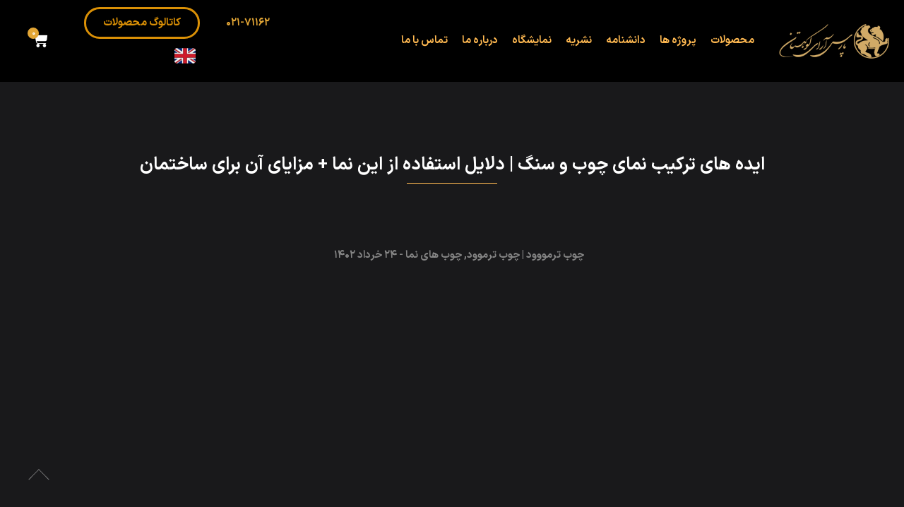

--- FILE ---
content_type: text/html; charset=UTF-8
request_url: https://parsaray.com/%D8%A7%DB%8C%D8%AF%D9%87-%D9%87%D8%A7%DB%8C-%D8%AA%D8%B1%DA%A9%DB%8C%D8%A8-%D9%86%D9%85%D8%A7%DB%8C-%DA%86%D9%88%D8%A8-%D9%88-%D8%B3%D9%86%DA%AF/
body_size: 18338
content:
<!doctype html><html dir="rtl" lang="fa-IR"><head><script data-no-optimize="1">var litespeed_docref=sessionStorage.getItem("litespeed_docref");litespeed_docref&&(Object.defineProperty(document,"referrer",{get:function(){return litespeed_docref}}),sessionStorage.removeItem("litespeed_docref"));</script> <meta charset="UTF-8"><meta http-equiv="X-UA-Compatible" content="IE=edge"><meta name="viewport" content="width=device-width, initial-scale=1"><meta name="google-site-verification" content="ESIlW4kcbhJjPFMk_ZFWSGFg_6wXIqQFZKlmrtLnvc4" /> <script type="litespeed/javascript" data-src="https://www.googletagmanager.com/gtag/js?id=G-PK8ZNF5HJF"></script> <script type="litespeed/javascript">window.dataLayer=window.dataLayer||[];function gtag(){dataLayer.push(arguments)}
gtag('js',new Date());gtag('config','G-PK8ZNF5HJF')</script>  <script type="litespeed/javascript" data-src="https://www.googletagmanager.com/gtag/js?id=UA-86868550-1"></script> <script type="litespeed/javascript">window.dataLayer=window.dataLayer||[];function gtag(){dataLayer.push(arguments)}
gtag('js',new Date());gtag('config','UA-86868550-1')</script> <link rel="profile" href="https://gmpg.org/xfn/11"><meta name='robots' content='index, follow, max-image-preview:large, max-snippet:-1, max-video-preview:-1' /><title>ایده های ترکیب نمای چوب و سنگ | دلایل استفاده از این نما + مزایای آن برای ساختمان</title><meta name="description" content="ایده های ترکیب نمای چوب و سنگ علاوه بر جذابیت بصری، باعث افزایش طول عمر نما می‌شوند. برای شناخت این نماها کلیک کنید." /><link rel="canonical" href="https://parsaray.com/ایده-های-ترکیب-نمای-چوب-و-سنگ/" /><meta property="og:locale" content="fa_IR" /><meta property="og:type" content="article" /><meta property="og:title" content="ایده های ترکیب نمای چوب و سنگ | دلایل استفاده از این نما + مزایای آن برای ساختمان" /><meta property="og:description" content="ایده های ترکیب نمای چوب و سنگ علاوه بر جذابیت بصری، باعث افزایش طول عمر نما می‌شوند. برای شناخت این نماها کلیک کنید." /><meta property="og:url" content="https://parsaray.com/ایده-های-ترکیب-نمای-چوب-و-سنگ/" /><meta property="og:site_name" content="پارس آرای کوهستان" /><meta property="article:publisher" content="https://www.facebook.com/parsaraykoohestan" /><meta property="article:published_time" content="2023-06-14T12:30:20+00:00" /><meta property="article:modified_time" content="2023-06-14T13:06:51+00:00" /><meta property="og:image" content="https://parsaray.com/wp-content/uploads/2023/06/ایده-های-ترکیب-نمای-چوب-و-سنگ.jpg" /><meta property="og:image:width" content="609" /><meta property="og:image:height" content="383" /><meta property="og:image:type" content="image/jpeg" /><meta name="author" content="admin" /><meta name="twitter:card" content="summary_large_image" /><meta name="twitter:creator" content="@parsaraykoohestan" /><meta name="twitter:site" content="@parsaraykoohestan" /><meta name="twitter:label1" content="نوشته‌شده بدست" /><meta name="twitter:data1" content="admin" /><meta name="twitter:label2" content="زمان تقریبی برای خواندن" /><meta name="twitter:data2" content="8 دقیقه" /> <script type="application/ld+json" class="yoast-schema-graph">{"@context":"https://schema.org","@graph":[{"@type":"Article","@id":"https://parsaray.com/%d8%a7%db%8c%d8%af%d9%87-%d9%87%d8%a7%db%8c-%d8%aa%d8%b1%da%a9%db%8c%d8%a8-%d9%86%d9%85%d8%a7%db%8c-%da%86%d9%88%d8%a8-%d9%88-%d8%b3%d9%86%da%af/#article","isPartOf":{"@id":"https://parsaray.com/%d8%a7%db%8c%d8%af%d9%87-%d9%87%d8%a7%db%8c-%d8%aa%d8%b1%da%a9%db%8c%d8%a8-%d9%86%d9%85%d8%a7%db%8c-%da%86%d9%88%d8%a8-%d9%88-%d8%b3%d9%86%da%af/"},"author":{"name":"admin","@id":"https://parsaray.com/#/schema/person/b0497d23c6d77f162684ac6dfb5c037e"},"headline":"ایده های ترکیب نمای چوب و سنگ | دلایل استفاده از این نما + مزایای آن برای ساختمان","datePublished":"2023-06-14T12:30:20+00:00","dateModified":"2023-06-14T13:06:51+00:00","mainEntityOfPage":{"@id":"https://parsaray.com/%d8%a7%db%8c%d8%af%d9%87-%d9%87%d8%a7%db%8c-%d8%aa%d8%b1%da%a9%db%8c%d8%a8-%d9%86%d9%85%d8%a7%db%8c-%da%86%d9%88%d8%a8-%d9%88-%d8%b3%d9%86%da%af/"},"wordCount":0,"commentCount":0,"publisher":{"@id":"https://parsaray.com/#organization"},"image":{"@id":"https://parsaray.com/%d8%a7%db%8c%d8%af%d9%87-%d9%87%d8%a7%db%8c-%d8%aa%d8%b1%da%a9%db%8c%d8%a8-%d9%86%d9%85%d8%a7%db%8c-%da%86%d9%88%d8%a8-%d9%88-%d8%b3%d9%86%da%af/#primaryimage"},"thumbnailUrl":"https://parsaray.com/wp-content/uploads/2023/06/ایده-های-ترکیب-نمای-چوب-و-سنگ.jpg","keywords":["ترکیب نمای چوب و سنگ","چوب نما ترموود","نمای چوبی"],"articleSection":["چوب ترمووود | چوب ترموود","چوب های نما"],"inLanguage":"fa-IR","potentialAction":[{"@type":"CommentAction","name":"Comment","target":["https://parsaray.com/%d8%a7%db%8c%d8%af%d9%87-%d9%87%d8%a7%db%8c-%d8%aa%d8%b1%da%a9%db%8c%d8%a8-%d9%86%d9%85%d8%a7%db%8c-%da%86%d9%88%d8%a8-%d9%88-%d8%b3%d9%86%da%af/#respond"]}]},{"@type":"WebPage","@id":"https://parsaray.com/%d8%a7%db%8c%d8%af%d9%87-%d9%87%d8%a7%db%8c-%d8%aa%d8%b1%da%a9%db%8c%d8%a8-%d9%86%d9%85%d8%a7%db%8c-%da%86%d9%88%d8%a8-%d9%88-%d8%b3%d9%86%da%af/","url":"https://parsaray.com/%d8%a7%db%8c%d8%af%d9%87-%d9%87%d8%a7%db%8c-%d8%aa%d8%b1%da%a9%db%8c%d8%a8-%d9%86%d9%85%d8%a7%db%8c-%da%86%d9%88%d8%a8-%d9%88-%d8%b3%d9%86%da%af/","name":"ایده های ترکیب نمای چوب و سنگ | دلایل استفاده از این نما + مزایای آن برای ساختمان","isPartOf":{"@id":"https://parsaray.com/#website"},"primaryImageOfPage":{"@id":"https://parsaray.com/%d8%a7%db%8c%d8%af%d9%87-%d9%87%d8%a7%db%8c-%d8%aa%d8%b1%da%a9%db%8c%d8%a8-%d9%86%d9%85%d8%a7%db%8c-%da%86%d9%88%d8%a8-%d9%88-%d8%b3%d9%86%da%af/#primaryimage"},"image":{"@id":"https://parsaray.com/%d8%a7%db%8c%d8%af%d9%87-%d9%87%d8%a7%db%8c-%d8%aa%d8%b1%da%a9%db%8c%d8%a8-%d9%86%d9%85%d8%a7%db%8c-%da%86%d9%88%d8%a8-%d9%88-%d8%b3%d9%86%da%af/#primaryimage"},"thumbnailUrl":"https://parsaray.com/wp-content/uploads/2023/06/ایده-های-ترکیب-نمای-چوب-و-سنگ.jpg","datePublished":"2023-06-14T12:30:20+00:00","dateModified":"2023-06-14T13:06:51+00:00","description":"ایده های ترکیب نمای چوب و سنگ علاوه بر جذابیت بصری، باعث افزایش طول عمر نما می‌شوند. برای شناخت این نماها کلیک کنید.","breadcrumb":{"@id":"https://parsaray.com/%d8%a7%db%8c%d8%af%d9%87-%d9%87%d8%a7%db%8c-%d8%aa%d8%b1%da%a9%db%8c%d8%a8-%d9%86%d9%85%d8%a7%db%8c-%da%86%d9%88%d8%a8-%d9%88-%d8%b3%d9%86%da%af/#breadcrumb"},"inLanguage":"fa-IR","potentialAction":[{"@type":"ReadAction","target":["https://parsaray.com/%d8%a7%db%8c%d8%af%d9%87-%d9%87%d8%a7%db%8c-%d8%aa%d8%b1%da%a9%db%8c%d8%a8-%d9%86%d9%85%d8%a7%db%8c-%da%86%d9%88%d8%a8-%d9%88-%d8%b3%d9%86%da%af/"]}]},{"@type":"ImageObject","inLanguage":"fa-IR","@id":"https://parsaray.com/%d8%a7%db%8c%d8%af%d9%87-%d9%87%d8%a7%db%8c-%d8%aa%d8%b1%da%a9%db%8c%d8%a8-%d9%86%d9%85%d8%a7%db%8c-%da%86%d9%88%d8%a8-%d9%88-%d8%b3%d9%86%da%af/#primaryimage","url":"https://parsaray.com/wp-content/uploads/2023/06/ایده-های-ترکیب-نمای-چوب-و-سنگ.jpg","contentUrl":"https://parsaray.com/wp-content/uploads/2023/06/ایده-های-ترکیب-نمای-چوب-و-سنگ.jpg","width":609,"height":383},{"@type":"BreadcrumbList","@id":"https://parsaray.com/%d8%a7%db%8c%d8%af%d9%87-%d9%87%d8%a7%db%8c-%d8%aa%d8%b1%da%a9%db%8c%d8%a8-%d9%86%d9%85%d8%a7%db%8c-%da%86%d9%88%d8%a8-%d9%88-%d8%b3%d9%86%da%af/#breadcrumb","itemListElement":[{"@type":"ListItem","position":1,"name":"خانه","item":"https://parsaray.com/"},{"@type":"ListItem","position":2,"name":"ایده های ترکیب نمای چوب و سنگ | دلایل استفاده از این نما + مزایای آن برای ساختمان"}]},{"@type":"WebSite","@id":"https://parsaray.com/#website","url":"https://parsaray.com/","name":"parsaray.com","description":"پارکت،نما،خانه های تمام چوب | ترمووود","publisher":{"@id":"https://parsaray.com/#organization"},"potentialAction":[{"@type":"SearchAction","target":{"@type":"EntryPoint","urlTemplate":"https://parsaray.com/?s={search_term_string}"},"query-input":{"@type":"PropertyValueSpecification","valueRequired":true,"valueName":"search_term_string"}}],"inLanguage":"fa-IR"},{"@type":"Organization","@id":"https://parsaray.com/#organization","name":"شرکت پارس آرای کوهستان","url":"https://parsaray.com/","logo":{"@type":"ImageObject","inLanguage":"fa-IR","@id":"https://parsaray.com/#/schema/logo/image/","url":"https://parsaray.com/wp-content/uploads/2021/07/Untitled-3-1.png","contentUrl":"https://parsaray.com/wp-content/uploads/2021/07/Untitled-3-1.png","width":250,"height":90,"caption":"شرکت پارس آرای کوهستان"},"image":{"@id":"https://parsaray.com/#/schema/logo/image/"},"sameAs":["https://www.facebook.com/parsaraykoohestan","https://x.com/parsaraykoohestan","https://www.instagram.com/parsaraykoohestan/","https://www.linkedin.com/company/11682466"]},{"@type":"Person","@id":"https://parsaray.com/#/schema/person/b0497d23c6d77f162684ac6dfb5c037e","name":"admin","image":{"@type":"ImageObject","inLanguage":"fa-IR","@id":"https://parsaray.com/#/schema/person/image/","url":"https://parsaray.com/wp-content/litespeed/avatar/c5ba7d4b45a3a824c6fee361c79dccd1.jpg?ver=1769860453","contentUrl":"https://parsaray.com/wp-content/litespeed/avatar/c5ba7d4b45a3a824c6fee361c79dccd1.jpg?ver=1769860453","caption":"admin"},"sameAs":["https://parsaray.com/"]}]}</script> <link rel='dns-prefetch' href='//fonts.googleapis.com' /><link rel="alternate" type="application/rss+xml" title="پارس آرای کوهستان &raquo; خوراک" href="https://parsaray.com/feed/" /><link rel="alternate" type="application/rss+xml" title="پارس آرای کوهستان &raquo; خوراک دیدگاه‌ها" href="https://parsaray.com/comments/feed/" /><link rel="alternate" type="application/rss+xml" title="پارس آرای کوهستان &raquo; ایده های ترکیب نمای چوب و سنگ | دلایل استفاده از این نما + مزایای آن برای ساختمان خوراک دیدگاه‌ها" href="https://parsaray.com/%d8%a7%db%8c%d8%af%d9%87-%d9%87%d8%a7%db%8c-%d8%aa%d8%b1%da%a9%db%8c%d8%a8-%d9%86%d9%85%d8%a7%db%8c-%da%86%d9%88%d8%a8-%d9%88-%d8%b3%d9%86%da%af/feed/" /><link rel="alternate" title="oEmbed (JSON)" type="application/json+oembed" href="https://parsaray.com/wp-json/oembed/1.0/embed?url=https%3A%2F%2Fparsaray.com%2F%25d8%25a7%25db%258c%25d8%25af%25d9%2587-%25d9%2587%25d8%25a7%25db%258c-%25d8%25aa%25d8%25b1%25da%25a9%25db%258c%25d8%25a8-%25d9%2586%25d9%2585%25d8%25a7%25db%258c-%25da%2586%25d9%2588%25d8%25a8-%25d9%2588-%25d8%25b3%25d9%2586%25da%25af%2F" /><link rel="alternate" title="oEmbed (XML)" type="text/xml+oembed" href="https://parsaray.com/wp-json/oembed/1.0/embed?url=https%3A%2F%2Fparsaray.com%2F%25d8%25a7%25db%258c%25d8%25af%25d9%2587-%25d9%2587%25d8%25a7%25db%258c-%25d8%25aa%25d8%25b1%25da%25a9%25db%258c%25d8%25a8-%25d9%2586%25d9%2585%25d8%25a7%25db%258c-%25da%2586%25d9%2588%25d8%25a8-%25d9%2588-%25d8%25b3%25d9%2586%25da%25af%2F&#038;format=xml" /><link data-optimized="2" rel="stylesheet" href="https://parsaray.com/wp-content/litespeed/css/8ad147a49e783de26a2bd1c680405125.css?ver=5cf01" /><link rel="https://api.w.org/" href="https://parsaray.com/wp-json/" /><link rel="alternate" title="JSON" type="application/json" href="https://parsaray.com/wp-json/wp/v2/posts/13357" /><link rel="EditURI" type="application/rsd+xml" title="RSD" href="https://parsaray.com/xmlrpc.php?rsd" /><meta name="generator" content="WordPress 6.9" /><meta name="generator" content="WooCommerce 6.9.4" /><link rel='shortlink' href='https://parsaray.com/?p=13357' /><link rel="pingback" href="https://parsaray.com/xmlrpc.php"><noscript><style>.woocommerce-product-gallery{ opacity: 1 !important; }</style></noscript><meta name="generator" content="Powered by Slider Revolution 6.6.5 - responsive, Mobile-Friendly Slider Plugin for WordPress with comfortable drag and drop interface." /><link rel="preconnect" href="https://fonts.gstatic.com" crossorigin /><link rel="icon" href="https://parsaray.com/wp-content/uploads/2021/07/cropped-Untitled-3-2-32x32.png" sizes="32x32" /><link rel="icon" href="https://parsaray.com/wp-content/uploads/2021/07/cropped-Untitled-3-2-192x192.png" sizes="192x192" /><link rel="apple-touch-icon" href="https://parsaray.com/wp-content/uploads/2021/07/cropped-Untitled-3-2-180x180.png" /><meta name="msapplication-TileImage" content="https://parsaray.com/wp-content/uploads/2021/07/cropped-Untitled-3-2-270x270.png" /><meta name="generator" content="XforWooCommerce.com - Product Filter for WooCommerce"/></head><body class="rtl wp-singular post-template-default single single-post postid-13357 single-format-standard wp-custom-logo wp-theme-arcdeco theme-arcdeco woocommerce-no-js elementor-default elementor-kit-8"><div class="scroll-line"></div><div data-elementor-type="header" data-elementor-id="9696" class="elementor elementor-9696" data-elementor-settings="[]"><div class="elementor-section-wrap"><section class="elementor-section elementor-top-section elementor-element elementor-element-0e23c5f elementor-section-full_width elementor-section-content-middle elementor-hidden-tablet elementor-hidden-mobile elementor-section-height-default elementor-section-height-default" data-id="0e23c5f" data-element_type="section" data-settings="{&quot;background_background&quot;:&quot;classic&quot;,&quot;sticky&quot;:&quot;top&quot;,&quot;animation&quot;:&quot;none&quot;,&quot;sticky_on&quot;:[&quot;desktop&quot;,&quot;tablet&quot;,&quot;mobile&quot;],&quot;sticky_offset&quot;:0,&quot;sticky_effects_offset&quot;:0}"><div class="elementor-container elementor-column-gap-default"><div class="elementor-column elementor-col-25 elementor-top-column elementor-element elementor-element-3ace530" data-id="3ace530" data-element_type="column"><div class="elementor-widget-wrap elementor-element-populated"><div class="elementor-element elementor-element-49b4bca elementor-widget elementor-widget-theme-site-logo elementor-widget-image" data-id="49b4bca" data-element_type="widget" data-widget_type="theme-site-logo.default"><div class="elementor-widget-container">
<a href="https://parsaray.com">
<img data-lazyloaded="1" src="[data-uri]" width="250" height="90" data-src="https://parsaray.com/wp-content/uploads/2022/10/Untitled-3.png" class="attachment-full size-full" alt="Parsaray-logo" />								</a></div></div></div></div><div class="elementor-column elementor-col-25 elementor-top-column elementor-element elementor-element-939ded4" data-id="939ded4" data-element_type="column"><div class="elementor-widget-wrap elementor-element-populated"><div class="elementor-element elementor-element-29714e0 elementor-widget__width-auto elementor-widget-tablet__width-auto elementor-nav-menu--stretch elementor-nav-menu--dropdown-tablet elementor-nav-menu__text-align-aside elementor-nav-menu--toggle elementor-nav-menu--burger elementor-widget elementor-widget-nav-menu" data-id="29714e0" data-element_type="widget" data-settings="{&quot;full_width&quot;:&quot;stretch&quot;,&quot;layout&quot;:&quot;horizontal&quot;,&quot;submenu_icon&quot;:{&quot;value&quot;:&quot;&lt;i class=\&quot;fas fa-caret-down\&quot;&gt;&lt;\/i&gt;&quot;,&quot;library&quot;:&quot;fa-solid&quot;},&quot;toggle&quot;:&quot;burger&quot;}" data-widget_type="nav-menu.default"><div class="elementor-widget-container"><nav migration_allowed="1" migrated="0" role="navigation" class="elementor-nav-menu--main elementor-nav-menu__container elementor-nav-menu--layout-horizontal e--pointer-underline e--animation-fade"><ul id="menu-1-29714e0" class="elementor-nav-menu"><li class="menu-item menu-item-type-custom menu-item-object-custom menu-item-has-children menu-item-11436"><a href="#" class="elementor-item elementor-item-anchor">محصولات</a><ul class="sub-menu elementor-nav-menu--dropdown"><li class="menu-item menu-item-type-custom menu-item-object-custom menu-item-11437"><a href="https://parsaray.com/shop" class="elementor-sub-item">فروشگاه</a></li><li class="menu-item menu-item-type-custom menu-item-object-custom menu-item-11452"><a href="https://parsaray.com/product-category/%d9%be%d8%a7%d8%b1%da%a9%d8%aa-%da%86%d9%88%d8%a8%db%8c/" class="elementor-sub-item">پارکت چوبی</a></li><li class="menu-item menu-item-type-custom menu-item-object-custom menu-item-11453"><a href="https://parsaray.com/product-category/%da%86%d9%88%d8%a8-%d8%aa%d8%b1%d9%85%d9%88%d9%88%d9%88-%da%86%d9%88%d8%a8-%d8%aa%d8%b1%d9%85%d9%88%d9%88%d8%af/" class="elementor-sub-item">چوب ترموود</a></li><li class="menu-item menu-item-type-custom menu-item-object-custom menu-item-11454"><a href="https://parsaray.com/product-category/%da%86%d9%88%d8%a8-%d9%87%d8%a7%db%8c-%d9%86%d9%85%d8%a7/" class="elementor-sub-item">چوب نمای ساختمان</a></li><li class="menu-item menu-item-type-custom menu-item-object-custom menu-item-13227"><a href="https://parsaray.com/%DA%86%D9%88%D8%A8-%D9%85%D8%AE%D8%B5%D9%88%D8%B5-%D8%B3%D9%88%D9%86%D8%A7-%D8%AE%D8%B4%DA%A9/" class="elementor-sub-item">چوب سونا</a></li><li class="menu-item menu-item-type-custom menu-item-object-custom menu-item-11456"><a href="https://parsaray.com/product-category/%da%86%d9%88%d8%a8-%d9%87%d8%a7%db%8c-%d8%b3%d8%a7%d8%b2%d9%87-%d8%a7%db%8c/" class="elementor-sub-item">چوب های سازه ای</a></li><li class="menu-item menu-item-type-custom menu-item-object-custom menu-item-11457"><a href="https://parsaray.com/product-category/%da%86%d9%88%d8%a8-%d8%af%da%a9%db%8c%d9%86%da%af/" class="elementor-sub-item">چوب دکینگ</a></li><li class="menu-item menu-item-type-custom menu-item-object-custom menu-item-11458"><a href="https://parsaray.com/product-category/%d9%be%d9%86%d9%84-%d9%87%d8%a7%db%8c-%da%86%d9%86%d8%af%d9%84%d8%a7%db%8c%d9%87-%da%86%d9%88%d8%a8/" class="elementor-sub-item">پنل های چند لایه چوب</a></li><li class="menu-item menu-item-type-custom menu-item-object-custom menu-item-11459"><a href="https://parsaray.com/product-category/%d8%b1%d9%86%da%af-%d9%87%d8%a7-%d9%88-%d9%be%d9%88%d8%b4%d8%b4-%d9%87%d8%a7/" class="elementor-sub-item">رنگ و پوشش چوب</a></li></ul></li><li class="menu-item menu-item-type-custom menu-item-object-custom menu-item-has-children menu-item-11438"><a href="#" class="elementor-item elementor-item-anchor">پروژه ها</a><ul class="sub-menu elementor-nav-menu--dropdown"><li class="menu-item menu-item-type-custom menu-item-object-custom menu-item-11439"><a href="https://parsaray.com/project/" class="elementor-sub-item">پروژه ها</a></li><li class="menu-item menu-item-type-custom menu-item-object-custom menu-item-11460"><a href="https://parsaray.com/thermowood" class="elementor-sub-item">ترمووود | ترموود</a></li><li class="menu-item menu-item-type-custom menu-item-object-custom menu-item-11461"><a href="https://parsaray.com/wooden-facade" class="elementor-sub-item">نمای چوب ساختمان</a></li><li class="menu-item menu-item-type-custom menu-item-object-custom menu-item-11462"><a href="https://parsaray.com/parquet/" class="elementor-sub-item">پارکت</a></li><li class="menu-item menu-item-type-custom menu-item-object-custom menu-item-11463"><a href="https://parsaray.com/decking/" class="elementor-sub-item">دکینگ</a></li><li class="menu-item menu-item-type-custom menu-item-object-custom menu-item-11464"><a href="https://parsaray.com/pergola/" class="elementor-sub-item">آلاچیق (پرگولا)</a></li><li class="menu-item menu-item-type-custom menu-item-object-custom menu-item-11465"><a href="https://parsaray.com/wooden-house/" class="elementor-sub-item">خانه ها و سازه های چوبی</a></li><li class="menu-item menu-item-type-custom menu-item-object-custom menu-item-11466"><a href="https://parsaray.com/%DA%86%D9%88%D8%A8-%D9%85%D8%AE%D8%B5%D9%88%D8%B5-%D8%B3%D9%88%D9%86%D8%A7-%D8%AE%D8%B4%DA%A9/" class="elementor-sub-item">سونا چوبی</a></li></ul></li><li class="menu-item menu-item-type-custom menu-item-object-custom menu-item-11442"><a href="https://parsaray.com/blog/" class="elementor-item">دانشنامه</a></li><li class="menu-item menu-item-type-post_type menu-item-object-page menu-item-13165"><a href="https://parsaray.com/journal/" class="elementor-item">نشریه</a></li><li class="menu-item menu-item-type-custom menu-item-object-custom menu-item-11445"><a href="https://parsaray.com/نمایشگاه" class="elementor-item">نمایشگاه</a></li><li class="menu-item menu-item-type-custom menu-item-object-custom menu-item-has-children menu-item-11444"><a href="#" class="elementor-item elementor-item-anchor">درباره ما</a><ul class="sub-menu elementor-nav-menu--dropdown"><li class="menu-item menu-item-type-custom menu-item-object-custom menu-item-11467"><a href="https://parsaray.com/about-us" class="elementor-sub-item">درباره شرکت</a></li><li class="menu-item menu-item-type-custom menu-item-object-custom menu-item-11468"><a href="https://parsaray.com/about-us/#modiran" class="elementor-sub-item elementor-item-anchor">مدیران و اعضای هیئت مدیره</a></li></ul></li><li class="menu-item menu-item-type-custom menu-item-object-custom menu-item-has-children menu-item-17837"><a href="#" class="elementor-item elementor-item-anchor">تماس با ما</a><ul class="sub-menu elementor-nav-menu--dropdown"><li class="menu-item menu-item-type-custom menu-item-object-custom menu-item-11469"><a href="https://parsaray.com/contact/" class="elementor-sub-item">تماس با کارشناسان فروش</a></li></ul></li></ul></nav><div class="elementor-menu-toggle" role="button" tabindex="0" aria-label="Menu Toggle" aria-expanded="false">
<i aria-hidden="true" role="presentation" class="eicon-menu-bar"></i>			<span class="elementor-screen-only">Menu</span></div><nav class="elementor-nav-menu--dropdown elementor-nav-menu__container" role="navigation" aria-hidden="true"><ul id="menu-2-29714e0" class="elementor-nav-menu"><li class="menu-item menu-item-type-custom menu-item-object-custom menu-item-has-children menu-item-11436"><a href="#" class="elementor-item elementor-item-anchor" tabindex="-1">محصولات</a><ul class="sub-menu elementor-nav-menu--dropdown"><li class="menu-item menu-item-type-custom menu-item-object-custom menu-item-11437"><a href="https://parsaray.com/shop" class="elementor-sub-item" tabindex="-1">فروشگاه</a></li><li class="menu-item menu-item-type-custom menu-item-object-custom menu-item-11452"><a href="https://parsaray.com/product-category/%d9%be%d8%a7%d8%b1%da%a9%d8%aa-%da%86%d9%88%d8%a8%db%8c/" class="elementor-sub-item" tabindex="-1">پارکت چوبی</a></li><li class="menu-item menu-item-type-custom menu-item-object-custom menu-item-11453"><a href="https://parsaray.com/product-category/%da%86%d9%88%d8%a8-%d8%aa%d8%b1%d9%85%d9%88%d9%88%d9%88-%da%86%d9%88%d8%a8-%d8%aa%d8%b1%d9%85%d9%88%d9%88%d8%af/" class="elementor-sub-item" tabindex="-1">چوب ترموود</a></li><li class="menu-item menu-item-type-custom menu-item-object-custom menu-item-11454"><a href="https://parsaray.com/product-category/%da%86%d9%88%d8%a8-%d9%87%d8%a7%db%8c-%d9%86%d9%85%d8%a7/" class="elementor-sub-item" tabindex="-1">چوب نمای ساختمان</a></li><li class="menu-item menu-item-type-custom menu-item-object-custom menu-item-13227"><a href="https://parsaray.com/%DA%86%D9%88%D8%A8-%D9%85%D8%AE%D8%B5%D9%88%D8%B5-%D8%B3%D9%88%D9%86%D8%A7-%D8%AE%D8%B4%DA%A9/" class="elementor-sub-item" tabindex="-1">چوب سونا</a></li><li class="menu-item menu-item-type-custom menu-item-object-custom menu-item-11456"><a href="https://parsaray.com/product-category/%da%86%d9%88%d8%a8-%d9%87%d8%a7%db%8c-%d8%b3%d8%a7%d8%b2%d9%87-%d8%a7%db%8c/" class="elementor-sub-item" tabindex="-1">چوب های سازه ای</a></li><li class="menu-item menu-item-type-custom menu-item-object-custom menu-item-11457"><a href="https://parsaray.com/product-category/%da%86%d9%88%d8%a8-%d8%af%da%a9%db%8c%d9%86%da%af/" class="elementor-sub-item" tabindex="-1">چوب دکینگ</a></li><li class="menu-item menu-item-type-custom menu-item-object-custom menu-item-11458"><a href="https://parsaray.com/product-category/%d9%be%d9%86%d9%84-%d9%87%d8%a7%db%8c-%da%86%d9%86%d8%af%d9%84%d8%a7%db%8c%d9%87-%da%86%d9%88%d8%a8/" class="elementor-sub-item" tabindex="-1">پنل های چند لایه چوب</a></li><li class="menu-item menu-item-type-custom menu-item-object-custom menu-item-11459"><a href="https://parsaray.com/product-category/%d8%b1%d9%86%da%af-%d9%87%d8%a7-%d9%88-%d9%be%d9%88%d8%b4%d8%b4-%d9%87%d8%a7/" class="elementor-sub-item" tabindex="-1">رنگ و پوشش چوب</a></li></ul></li><li class="menu-item menu-item-type-custom menu-item-object-custom menu-item-has-children menu-item-11438"><a href="#" class="elementor-item elementor-item-anchor" tabindex="-1">پروژه ها</a><ul class="sub-menu elementor-nav-menu--dropdown"><li class="menu-item menu-item-type-custom menu-item-object-custom menu-item-11439"><a href="https://parsaray.com/project/" class="elementor-sub-item" tabindex="-1">پروژه ها</a></li><li class="menu-item menu-item-type-custom menu-item-object-custom menu-item-11460"><a href="https://parsaray.com/thermowood" class="elementor-sub-item" tabindex="-1">ترمووود | ترموود</a></li><li class="menu-item menu-item-type-custom menu-item-object-custom menu-item-11461"><a href="https://parsaray.com/wooden-facade" class="elementor-sub-item" tabindex="-1">نمای چوب ساختمان</a></li><li class="menu-item menu-item-type-custom menu-item-object-custom menu-item-11462"><a href="https://parsaray.com/parquet/" class="elementor-sub-item" tabindex="-1">پارکت</a></li><li class="menu-item menu-item-type-custom menu-item-object-custom menu-item-11463"><a href="https://parsaray.com/decking/" class="elementor-sub-item" tabindex="-1">دکینگ</a></li><li class="menu-item menu-item-type-custom menu-item-object-custom menu-item-11464"><a href="https://parsaray.com/pergola/" class="elementor-sub-item" tabindex="-1">آلاچیق (پرگولا)</a></li><li class="menu-item menu-item-type-custom menu-item-object-custom menu-item-11465"><a href="https://parsaray.com/wooden-house/" class="elementor-sub-item" tabindex="-1">خانه ها و سازه های چوبی</a></li><li class="menu-item menu-item-type-custom menu-item-object-custom menu-item-11466"><a href="https://parsaray.com/%DA%86%D9%88%D8%A8-%D9%85%D8%AE%D8%B5%D9%88%D8%B5-%D8%B3%D9%88%D9%86%D8%A7-%D8%AE%D8%B4%DA%A9/" class="elementor-sub-item" tabindex="-1">سونا چوبی</a></li></ul></li><li class="menu-item menu-item-type-custom menu-item-object-custom menu-item-11442"><a href="https://parsaray.com/blog/" class="elementor-item" tabindex="-1">دانشنامه</a></li><li class="menu-item menu-item-type-post_type menu-item-object-page menu-item-13165"><a href="https://parsaray.com/journal/" class="elementor-item" tabindex="-1">نشریه</a></li><li class="menu-item menu-item-type-custom menu-item-object-custom menu-item-11445"><a href="https://parsaray.com/نمایشگاه" class="elementor-item" tabindex="-1">نمایشگاه</a></li><li class="menu-item menu-item-type-custom menu-item-object-custom menu-item-has-children menu-item-11444"><a href="#" class="elementor-item elementor-item-anchor" tabindex="-1">درباره ما</a><ul class="sub-menu elementor-nav-menu--dropdown"><li class="menu-item menu-item-type-custom menu-item-object-custom menu-item-11467"><a href="https://parsaray.com/about-us" class="elementor-sub-item" tabindex="-1">درباره شرکت</a></li><li class="menu-item menu-item-type-custom menu-item-object-custom menu-item-11468"><a href="https://parsaray.com/about-us/#modiran" class="elementor-sub-item elementor-item-anchor" tabindex="-1">مدیران و اعضای هیئت مدیره</a></li></ul></li><li class="menu-item menu-item-type-custom menu-item-object-custom menu-item-has-children menu-item-17837"><a href="#" class="elementor-item elementor-item-anchor" tabindex="-1">تماس با ما</a><ul class="sub-menu elementor-nav-menu--dropdown"><li class="menu-item menu-item-type-custom menu-item-object-custom menu-item-11469"><a href="https://parsaray.com/contact/" class="elementor-sub-item" tabindex="-1">تماس با کارشناسان فروش</a></li></ul></li></ul></nav></div></div></div></div><div class="elementor-column elementor-col-25 elementor-top-column elementor-element elementor-element-a56c5a1 elementor-hidden-mobile" data-id="a56c5a1" data-element_type="column"><div class="elementor-widget-wrap elementor-element-populated"><div class="elementor-element elementor-element-d564ef4 elementor-widget__width-auto elementor-widget-tablet__width-auto elementor-widget elementor-widget-button" data-id="d564ef4" data-element_type="widget" data-widget_type="button.default"><div class="elementor-widget-container"><div class="elementor-button-wrapper">
<a href="tel:02171162" class="elementor-button-link elementor-button elementor-size-sm" role="button">
<span class="elementor-button-content-wrapper">
<span class="elementor-button-text">021-71162</span>
</span>
</a></div></div></div><div class="elementor-element elementor-element-868b1c7 elementor-widget__width-auto elementor-widget-tablet__width-auto elementor-widget elementor-widget-button" data-id="868b1c7" data-element_type="widget" data-widget_type="button.default"><div class="elementor-widget-container"><div class="elementor-button-wrapper">
<a href="https://parsaray.com/catalog" target="_blank" class="elementor-button-link elementor-button elementor-size-sm" role="button">
<span class="elementor-button-content-wrapper">
<span class="elementor-button-text">کاتالوگ محصولات</span>
</span>
</a></div></div></div><div class="elementor-element elementor-element-a21b8b4 elementor-widget__width-auto elementor-view-default elementor-widget elementor-widget-icon" data-id="a21b8b4" data-element_type="widget" data-widget_type="icon.default"><div class="elementor-widget-container"><div class="elementor-icon-wrapper">
<a class="elementor-icon" href="https://en.parsaray.com">
<svg xmlns="http://www.w3.org/2000/svg" xmlns:xlink="http://www.w3.org/1999/xlink" width="800px" height="800px" viewBox="0 0 36 36" aria-hidden="true" class="iconify iconify--twemoji" preserveAspectRatio="xMidYMid meet"><path fill="#00247D" d="M0 9.059V13h5.628zM4.664 31H13v-5.837zM23 25.164V31h8.335zM0 23v3.941L5.63 23zM31.337 5H23v5.837zM36 26.942V23h-5.631zM36 13V9.059L30.371 13zM13 5H4.664L13 10.837z"></path><path fill="#CF1B2B" d="M25.14 23l9.712 6.801a3.977 3.977 0 0 0 .99-1.749L28.627 23H25.14zM13 23h-2.141l-9.711 6.8c.521.53 1.189.909 1.938 1.085L13 23.943V23zm10-10h2.141l9.711-6.8a3.988 3.988 0 0 0-1.937-1.085L23 12.057V13zm-12.141 0L1.148 6.2a3.994 3.994 0 0 0-.991 1.749L7.372 13h3.487z"></path><path fill="#EEE" d="M36 21H21v10h2v-5.836L31.335 31H32a3.99 3.99 0 0 0 2.852-1.199L25.14 23h3.487l7.215 5.052c.093-.337.158-.686.158-1.052v-.058L30.369 23H36v-2zM0 21v2h5.63L0 26.941V27c0 1.091.439 2.078 1.148 2.8l9.711-6.8H13v.943l-9.914 6.941c.294.07.598.116.914.116h.664L13 25.163V31h2V21H0zM36 9a3.983 3.983 0 0 0-1.148-2.8L25.141 13H23v-.943l9.915-6.942A4.001 4.001 0 0 0 32 5h-.663L23 10.837V5h-2v10h15v-2h-5.629L36 9.059V9zM13 5v5.837L4.664 5H4a3.985 3.985 0 0 0-2.852 1.2l9.711 6.8H7.372L.157 7.949A3.968 3.968 0 0 0 0 9v.059L5.628 13H0v2h15V5h-2z"></path><path fill="#CF1B2B" d="M21 15V5h-6v10H0v6h15v10h6V21h15v-6z"></path></svg>			</a></div></div></div></div></div><div class="elementor-column elementor-col-25 elementor-top-column elementor-element elementor-element-fe57779 elementor-hidden-mobile" data-id="fe57779" data-element_type="column"><div class="elementor-widget-wrap elementor-element-populated"><div class="elementor-element elementor-element-d941c3f toggle-icon--cart-solid elementor-widget__width-auto elementor-widget-tablet__width-auto elementor-menu-cart--items-indicator-bubble elementor-menu-cart--cart-type-side-cart elementor-menu-cart--show-remove-button-yes elementor-widget elementor-widget-woocommerce-menu-cart" data-id="d941c3f" data-element_type="widget" data-settings="{&quot;cart_type&quot;:&quot;side-cart&quot;,&quot;open_cart&quot;:&quot;click&quot;}" data-widget_type="woocommerce-menu-cart.default"><div class="elementor-widget-container"><div class="elementor-menu-cart__wrapper"><div class="elementor-menu-cart__toggle_wrapper"><div class="elementor-menu-cart__container elementor-lightbox" aria-hidden="true"><div class="elementor-menu-cart__main" aria-hidden="true"><div class="elementor-menu-cart__close-button"></div><div class="widget_shopping_cart_content"><div class="woocommerce-mini-cart__empty-message">No products in the cart.</div></div></div></div><div class="elementor-menu-cart__toggle elementor-button-wrapper">
<a id="elementor-menu-cart__toggle_button" href="#" class="elementor-menu-cart__toggle_button elementor-button elementor-size-sm" aria-expanded="false">
<span class="elementor-button-text"><span class="woocommerce-Price-amount amount"><bdi>0<span class="woocommerce-Price-currencySymbol">&#x062A;&#x0648;&#x0645;&#x0627;&#x0646;</span></bdi></span></span>
<span class="elementor-button-icon" data-counter="0">
<i class="eicon"></i>
<span class="elementor-screen-only">Cart</span>
</span>
</a></div></div></div></div></div></div></div></div></section><section class="elementor-section elementor-top-section elementor-element elementor-element-de31017 elementor-section-full_width elementor-section-content-middle elementor-hidden-mobile elementor-hidden-desktop elementor-section-height-default elementor-section-height-default" data-id="de31017" data-element_type="section" data-settings="{&quot;background_background&quot;:&quot;classic&quot;,&quot;sticky&quot;:&quot;top&quot;,&quot;sticky_effects_offset&quot;:1,&quot;sticky_on&quot;:[&quot;desktop&quot;,&quot;tablet&quot;,&quot;mobile&quot;],&quot;sticky_offset&quot;:0}"><div class="elementor-container elementor-column-gap-default"><div class="elementor-column elementor-col-25 elementor-top-column elementor-element elementor-element-38d7d95" data-id="38d7d95" data-element_type="column"><div class="elementor-widget-wrap elementor-element-populated"><div class="elementor-element elementor-element-632a710 elementor-widget__width-auto elementor-widget-tablet__width-auto elementor-widget elementor-widget-image" data-id="632a710" data-element_type="widget" data-widget_type="image.default"><div class="elementor-widget-container">
<a href="https://parsaray.com/">
<img data-lazyloaded="1" src="[data-uri]" width="250" height="90" data-src="https://parsaray.com/wp-content/uploads/2022/10/Untitled-3.png" class="attachment-large size-large" alt="Parsaray-logo" />								</a></div></div></div></div><div class="elementor-column elementor-col-25 elementor-top-column elementor-element elementor-element-623c307" data-id="623c307" data-element_type="column"><div class="elementor-widget-wrap elementor-element-populated"><div class="elementor-element elementor-element-4f63929 elementor-widget__width-auto elementor-widget-tablet__width-auto elementor-nav-menu--stretch elementor-nav-menu__text-align-aside elementor-nav-menu--toggle elementor-nav-menu--burger elementor-widget elementor-widget-nav-menu" data-id="4f63929" data-element_type="widget" data-settings="{&quot;full_width&quot;:&quot;stretch&quot;,&quot;layout&quot;:&quot;dropdown&quot;,&quot;submenu_icon&quot;:{&quot;value&quot;:&quot;&lt;i class=\&quot;fas fa-caret-down\&quot;&gt;&lt;\/i&gt;&quot;,&quot;library&quot;:&quot;fa-solid&quot;},&quot;toggle&quot;:&quot;burger&quot;}" data-widget_type="nav-menu.default"><div class="elementor-widget-container"><div class="elementor-menu-toggle" role="button" tabindex="0" aria-label="Menu Toggle" aria-expanded="false">
<i aria-hidden="true" role="presentation" class="eicon-menu-bar"></i>			<span class="elementor-screen-only">Menu</span></div><nav class="elementor-nav-menu--dropdown elementor-nav-menu__container" role="navigation" aria-hidden="true"><ul id="menu-2-4f63929" class="elementor-nav-menu"><li class="menu-item menu-item-type-custom menu-item-object-custom menu-item-has-children menu-item-11436"><a href="#" class="elementor-item elementor-item-anchor" tabindex="-1">محصولات</a><ul class="sub-menu elementor-nav-menu--dropdown"><li class="menu-item menu-item-type-custom menu-item-object-custom menu-item-11437"><a href="https://parsaray.com/shop" class="elementor-sub-item" tabindex="-1">فروشگاه</a></li><li class="menu-item menu-item-type-custom menu-item-object-custom menu-item-11452"><a href="https://parsaray.com/product-category/%d9%be%d8%a7%d8%b1%da%a9%d8%aa-%da%86%d9%88%d8%a8%db%8c/" class="elementor-sub-item" tabindex="-1">پارکت چوبی</a></li><li class="menu-item menu-item-type-custom menu-item-object-custom menu-item-11453"><a href="https://parsaray.com/product-category/%da%86%d9%88%d8%a8-%d8%aa%d8%b1%d9%85%d9%88%d9%88%d9%88-%da%86%d9%88%d8%a8-%d8%aa%d8%b1%d9%85%d9%88%d9%88%d8%af/" class="elementor-sub-item" tabindex="-1">چوب ترموود</a></li><li class="menu-item menu-item-type-custom menu-item-object-custom menu-item-11454"><a href="https://parsaray.com/product-category/%da%86%d9%88%d8%a8-%d9%87%d8%a7%db%8c-%d9%86%d9%85%d8%a7/" class="elementor-sub-item" tabindex="-1">چوب نمای ساختمان</a></li><li class="menu-item menu-item-type-custom menu-item-object-custom menu-item-13227"><a href="https://parsaray.com/%DA%86%D9%88%D8%A8-%D9%85%D8%AE%D8%B5%D9%88%D8%B5-%D8%B3%D9%88%D9%86%D8%A7-%D8%AE%D8%B4%DA%A9/" class="elementor-sub-item" tabindex="-1">چوب سونا</a></li><li class="menu-item menu-item-type-custom menu-item-object-custom menu-item-11456"><a href="https://parsaray.com/product-category/%da%86%d9%88%d8%a8-%d9%87%d8%a7%db%8c-%d8%b3%d8%a7%d8%b2%d9%87-%d8%a7%db%8c/" class="elementor-sub-item" tabindex="-1">چوب های سازه ای</a></li><li class="menu-item menu-item-type-custom menu-item-object-custom menu-item-11457"><a href="https://parsaray.com/product-category/%da%86%d9%88%d8%a8-%d8%af%da%a9%db%8c%d9%86%da%af/" class="elementor-sub-item" tabindex="-1">چوب دکینگ</a></li><li class="menu-item menu-item-type-custom menu-item-object-custom menu-item-11458"><a href="https://parsaray.com/product-category/%d9%be%d9%86%d9%84-%d9%87%d8%a7%db%8c-%da%86%d9%86%d8%af%d9%84%d8%a7%db%8c%d9%87-%da%86%d9%88%d8%a8/" class="elementor-sub-item" tabindex="-1">پنل های چند لایه چوب</a></li><li class="menu-item menu-item-type-custom menu-item-object-custom menu-item-11459"><a href="https://parsaray.com/product-category/%d8%b1%d9%86%da%af-%d9%87%d8%a7-%d9%88-%d9%be%d9%88%d8%b4%d8%b4-%d9%87%d8%a7/" class="elementor-sub-item" tabindex="-1">رنگ و پوشش چوب</a></li></ul></li><li class="menu-item menu-item-type-custom menu-item-object-custom menu-item-has-children menu-item-11438"><a href="#" class="elementor-item elementor-item-anchor" tabindex="-1">پروژه ها</a><ul class="sub-menu elementor-nav-menu--dropdown"><li class="menu-item menu-item-type-custom menu-item-object-custom menu-item-11439"><a href="https://parsaray.com/project/" class="elementor-sub-item" tabindex="-1">پروژه ها</a></li><li class="menu-item menu-item-type-custom menu-item-object-custom menu-item-11460"><a href="https://parsaray.com/thermowood" class="elementor-sub-item" tabindex="-1">ترمووود | ترموود</a></li><li class="menu-item menu-item-type-custom menu-item-object-custom menu-item-11461"><a href="https://parsaray.com/wooden-facade" class="elementor-sub-item" tabindex="-1">نمای چوب ساختمان</a></li><li class="menu-item menu-item-type-custom menu-item-object-custom menu-item-11462"><a href="https://parsaray.com/parquet/" class="elementor-sub-item" tabindex="-1">پارکت</a></li><li class="menu-item menu-item-type-custom menu-item-object-custom menu-item-11463"><a href="https://parsaray.com/decking/" class="elementor-sub-item" tabindex="-1">دکینگ</a></li><li class="menu-item menu-item-type-custom menu-item-object-custom menu-item-11464"><a href="https://parsaray.com/pergola/" class="elementor-sub-item" tabindex="-1">آلاچیق (پرگولا)</a></li><li class="menu-item menu-item-type-custom menu-item-object-custom menu-item-11465"><a href="https://parsaray.com/wooden-house/" class="elementor-sub-item" tabindex="-1">خانه ها و سازه های چوبی</a></li><li class="menu-item menu-item-type-custom menu-item-object-custom menu-item-11466"><a href="https://parsaray.com/%DA%86%D9%88%D8%A8-%D9%85%D8%AE%D8%B5%D9%88%D8%B5-%D8%B3%D9%88%D9%86%D8%A7-%D8%AE%D8%B4%DA%A9/" class="elementor-sub-item" tabindex="-1">سونا چوبی</a></li></ul></li><li class="menu-item menu-item-type-custom menu-item-object-custom menu-item-11442"><a href="https://parsaray.com/blog/" class="elementor-item" tabindex="-1">دانشنامه</a></li><li class="menu-item menu-item-type-post_type menu-item-object-page menu-item-13165"><a href="https://parsaray.com/journal/" class="elementor-item" tabindex="-1">نشریه</a></li><li class="menu-item menu-item-type-custom menu-item-object-custom menu-item-11445"><a href="https://parsaray.com/نمایشگاه" class="elementor-item" tabindex="-1">نمایشگاه</a></li><li class="menu-item menu-item-type-custom menu-item-object-custom menu-item-has-children menu-item-11444"><a href="#" class="elementor-item elementor-item-anchor" tabindex="-1">درباره ما</a><ul class="sub-menu elementor-nav-menu--dropdown"><li class="menu-item menu-item-type-custom menu-item-object-custom menu-item-11467"><a href="https://parsaray.com/about-us" class="elementor-sub-item" tabindex="-1">درباره شرکت</a></li><li class="menu-item menu-item-type-custom menu-item-object-custom menu-item-11468"><a href="https://parsaray.com/about-us/#modiran" class="elementor-sub-item elementor-item-anchor" tabindex="-1">مدیران و اعضای هیئت مدیره</a></li></ul></li><li class="menu-item menu-item-type-custom menu-item-object-custom menu-item-has-children menu-item-17837"><a href="#" class="elementor-item elementor-item-anchor" tabindex="-1">تماس با ما</a><ul class="sub-menu elementor-nav-menu--dropdown"><li class="menu-item menu-item-type-custom menu-item-object-custom menu-item-11469"><a href="https://parsaray.com/contact/" class="elementor-sub-item" tabindex="-1">تماس با کارشناسان فروش</a></li></ul></li></ul></nav></div></div><div class="elementor-element elementor-element-ee99017 elementor-widget__width-auto elementor-widget-tablet__width-auto elementor-widget elementor-widget-button" data-id="ee99017" data-element_type="widget" data-widget_type="button.default"><div class="elementor-widget-container"><div class="elementor-button-wrapper">
<a href="tel:02171162" class="elementor-button-link elementor-button elementor-size-sm" role="button">
<span class="elementor-button-content-wrapper">
<span class="elementor-button-text">021-71162</span>
</span>
</a></div></div></div><div class="elementor-element elementor-element-f211a00 elementor-widget__width-auto elementor-widget-tablet__width-auto elementor-widget elementor-widget-button" data-id="f211a00" data-element_type="widget" data-widget_type="button.default"><div class="elementor-widget-container"><div class="elementor-button-wrapper">
<a href="https://parsaray.com/catalog" target="_blank" class="elementor-button-link elementor-button elementor-size-sm" role="button">
<span class="elementor-button-content-wrapper">
<span class="elementor-button-text">کاتالوگ محصولات</span>
</span>
</a></div></div></div><div class="elementor-element elementor-element-f5b7f9d elementor-widget__width-auto elementor-view-default elementor-widget elementor-widget-icon" data-id="f5b7f9d" data-element_type="widget" data-widget_type="icon.default"><div class="elementor-widget-container"><div class="elementor-icon-wrapper">
<a class="elementor-icon" href="https://en.parsaray.com">
<svg xmlns="http://www.w3.org/2000/svg" xmlns:xlink="http://www.w3.org/1999/xlink" width="800px" height="800px" viewBox="0 0 36 36" aria-hidden="true" class="iconify iconify--twemoji" preserveAspectRatio="xMidYMid meet"><path fill="#00247D" d="M0 9.059V13h5.628zM4.664 31H13v-5.837zM23 25.164V31h8.335zM0 23v3.941L5.63 23zM31.337 5H23v5.837zM36 26.942V23h-5.631zM36 13V9.059L30.371 13zM13 5H4.664L13 10.837z"></path><path fill="#CF1B2B" d="M25.14 23l9.712 6.801a3.977 3.977 0 0 0 .99-1.749L28.627 23H25.14zM13 23h-2.141l-9.711 6.8c.521.53 1.189.909 1.938 1.085L13 23.943V23zm10-10h2.141l9.711-6.8a3.988 3.988 0 0 0-1.937-1.085L23 12.057V13zm-12.141 0L1.148 6.2a3.994 3.994 0 0 0-.991 1.749L7.372 13h3.487z"></path><path fill="#EEE" d="M36 21H21v10h2v-5.836L31.335 31H32a3.99 3.99 0 0 0 2.852-1.199L25.14 23h3.487l7.215 5.052c.093-.337.158-.686.158-1.052v-.058L30.369 23H36v-2zM0 21v2h5.63L0 26.941V27c0 1.091.439 2.078 1.148 2.8l9.711-6.8H13v.943l-9.914 6.941c.294.07.598.116.914.116h.664L13 25.163V31h2V21H0zM36 9a3.983 3.983 0 0 0-1.148-2.8L25.141 13H23v-.943l9.915-6.942A4.001 4.001 0 0 0 32 5h-.663L23 10.837V5h-2v10h15v-2h-5.629L36 9.059V9zM13 5v5.837L4.664 5H4a3.985 3.985 0 0 0-2.852 1.2l9.711 6.8H7.372L.157 7.949A3.968 3.968 0 0 0 0 9v.059L5.628 13H0v2h15V5h-2z"></path><path fill="#CF1B2B" d="M21 15V5h-6v10H0v6h15v10h6V21h15v-6z"></path></svg>			</a></div></div></div></div></div><div class="elementor-column elementor-col-25 elementor-top-column elementor-element elementor-element-1cceb46 elementor-hidden-mobile" data-id="1cceb46" data-element_type="column"><div class="elementor-widget-wrap"></div></div><div class="elementor-column elementor-col-25 elementor-top-column elementor-element elementor-element-7e6dd0f elementor-hidden-mobile" data-id="7e6dd0f" data-element_type="column"><div class="elementor-widget-wrap elementor-element-populated"><div class="elementor-element elementor-element-8a63fe0 toggle-icon--cart-solid elementor-widget__width-auto elementor-widget-tablet__width-auto elementor-menu-cart--items-indicator-bubble elementor-menu-cart--cart-type-side-cart elementor-menu-cart--show-remove-button-yes elementor-widget elementor-widget-woocommerce-menu-cart" data-id="8a63fe0" data-element_type="widget" data-settings="{&quot;cart_type&quot;:&quot;side-cart&quot;,&quot;open_cart&quot;:&quot;click&quot;}" data-widget_type="woocommerce-menu-cart.default"><div class="elementor-widget-container"><div class="elementor-menu-cart__wrapper"><div class="elementor-menu-cart__toggle_wrapper"><div class="elementor-menu-cart__container elementor-lightbox" aria-hidden="true"><div class="elementor-menu-cart__main" aria-hidden="true"><div class="elementor-menu-cart__close-button"></div><div class="widget_shopping_cart_content"><div class="woocommerce-mini-cart__empty-message">No products in the cart.</div></div></div></div><div class="elementor-menu-cart__toggle elementor-button-wrapper">
<a id="elementor-menu-cart__toggle_button" href="#" class="elementor-menu-cart__toggle_button elementor-button elementor-size-sm" aria-expanded="false">
<span class="elementor-button-text"><span class="woocommerce-Price-amount amount"><bdi>0<span class="woocommerce-Price-currencySymbol">&#x062A;&#x0648;&#x0645;&#x0627;&#x0646;</span></bdi></span></span>
<span class="elementor-button-icon" data-counter="0">
<i class="eicon"></i>
<span class="elementor-screen-only">Cart</span>
</span>
</a></div></div></div></div></div></div></div></div></section><section class="elementor-section elementor-top-section elementor-element elementor-element-c28d601 elementor-section-full_width elementor-section-content-middle elementor-hidden-tablet elementor-hidden-desktop elementor-section-height-default elementor-section-height-default" data-id="c28d601" data-element_type="section" data-settings="{&quot;background_background&quot;:&quot;classic&quot;,&quot;sticky&quot;:&quot;top&quot;,&quot;sticky_effects_offset&quot;:1,&quot;sticky_on&quot;:[&quot;desktop&quot;,&quot;tablet&quot;,&quot;mobile&quot;],&quot;sticky_offset&quot;:0}"><div class="elementor-container elementor-column-gap-default"><div class="elementor-column elementor-col-50 elementor-top-column elementor-element elementor-element-7543d1b" data-id="7543d1b" data-element_type="column"><div class="elementor-widget-wrap elementor-element-populated"><div class="elementor-element elementor-element-abb6823 elementor-widget__width-auto elementor-widget-tablet__width-auto elementor-widget elementor-widget-image" data-id="abb6823" data-element_type="widget" data-widget_type="image.default"><div class="elementor-widget-container">
<a href="https://parsaray.com/">
<img data-lazyloaded="1" src="[data-uri]" width="250" height="90" data-src="https://parsaray.com/wp-content/uploads/2022/10/Untitled-3.png" class="attachment-full size-full" alt="Parsaray-logo" />								</a></div></div></div></div><div class="elementor-column elementor-col-50 elementor-top-column elementor-element elementor-element-d7a05a1" data-id="d7a05a1" data-element_type="column"><div class="elementor-widget-wrap elementor-element-populated"><div class="elementor-element elementor-element-1979e6c elementor-widget__width-auto elementor-widget-tablet__width-auto elementor-nav-menu--stretch elementor-widget-mobile__width-auto elementor-nav-menu__text-align-aside elementor-nav-menu--toggle elementor-nav-menu--burger elementor-widget elementor-widget-nav-menu" data-id="1979e6c" data-element_type="widget" data-settings="{&quot;full_width&quot;:&quot;stretch&quot;,&quot;layout&quot;:&quot;dropdown&quot;,&quot;submenu_icon&quot;:{&quot;value&quot;:&quot;&lt;i class=\&quot;fas fa-caret-down\&quot;&gt;&lt;\/i&gt;&quot;,&quot;library&quot;:&quot;fa-solid&quot;},&quot;toggle&quot;:&quot;burger&quot;}" data-widget_type="nav-menu.default"><div class="elementor-widget-container"><div class="elementor-menu-toggle" role="button" tabindex="0" aria-label="Menu Toggle" aria-expanded="false">
<i aria-hidden="true" role="presentation" class="eicon-menu-bar"></i>			<span class="elementor-screen-only">Menu</span></div><nav class="elementor-nav-menu--dropdown elementor-nav-menu__container" role="navigation" aria-hidden="true"><ul id="menu-2-1979e6c" class="elementor-nav-menu"><li class="menu-item menu-item-type-custom menu-item-object-custom menu-item-has-children menu-item-11436"><a href="#" class="elementor-item elementor-item-anchor" tabindex="-1">محصولات</a><ul class="sub-menu elementor-nav-menu--dropdown"><li class="menu-item menu-item-type-custom menu-item-object-custom menu-item-11437"><a href="https://parsaray.com/shop" class="elementor-sub-item" tabindex="-1">فروشگاه</a></li><li class="menu-item menu-item-type-custom menu-item-object-custom menu-item-11452"><a href="https://parsaray.com/product-category/%d9%be%d8%a7%d8%b1%da%a9%d8%aa-%da%86%d9%88%d8%a8%db%8c/" class="elementor-sub-item" tabindex="-1">پارکت چوبی</a></li><li class="menu-item menu-item-type-custom menu-item-object-custom menu-item-11453"><a href="https://parsaray.com/product-category/%da%86%d9%88%d8%a8-%d8%aa%d8%b1%d9%85%d9%88%d9%88%d9%88-%da%86%d9%88%d8%a8-%d8%aa%d8%b1%d9%85%d9%88%d9%88%d8%af/" class="elementor-sub-item" tabindex="-1">چوب ترموود</a></li><li class="menu-item menu-item-type-custom menu-item-object-custom menu-item-11454"><a href="https://parsaray.com/product-category/%da%86%d9%88%d8%a8-%d9%87%d8%a7%db%8c-%d9%86%d9%85%d8%a7/" class="elementor-sub-item" tabindex="-1">چوب نمای ساختمان</a></li><li class="menu-item menu-item-type-custom menu-item-object-custom menu-item-13227"><a href="https://parsaray.com/%DA%86%D9%88%D8%A8-%D9%85%D8%AE%D8%B5%D9%88%D8%B5-%D8%B3%D9%88%D9%86%D8%A7-%D8%AE%D8%B4%DA%A9/" class="elementor-sub-item" tabindex="-1">چوب سونا</a></li><li class="menu-item menu-item-type-custom menu-item-object-custom menu-item-11456"><a href="https://parsaray.com/product-category/%da%86%d9%88%d8%a8-%d9%87%d8%a7%db%8c-%d8%b3%d8%a7%d8%b2%d9%87-%d8%a7%db%8c/" class="elementor-sub-item" tabindex="-1">چوب های سازه ای</a></li><li class="menu-item menu-item-type-custom menu-item-object-custom menu-item-11457"><a href="https://parsaray.com/product-category/%da%86%d9%88%d8%a8-%d8%af%da%a9%db%8c%d9%86%da%af/" class="elementor-sub-item" tabindex="-1">چوب دکینگ</a></li><li class="menu-item menu-item-type-custom menu-item-object-custom menu-item-11458"><a href="https://parsaray.com/product-category/%d9%be%d9%86%d9%84-%d9%87%d8%a7%db%8c-%da%86%d9%86%d8%af%d9%84%d8%a7%db%8c%d9%87-%da%86%d9%88%d8%a8/" class="elementor-sub-item" tabindex="-1">پنل های چند لایه چوب</a></li><li class="menu-item menu-item-type-custom menu-item-object-custom menu-item-11459"><a href="https://parsaray.com/product-category/%d8%b1%d9%86%da%af-%d9%87%d8%a7-%d9%88-%d9%be%d9%88%d8%b4%d8%b4-%d9%87%d8%a7/" class="elementor-sub-item" tabindex="-1">رنگ و پوشش چوب</a></li></ul></li><li class="menu-item menu-item-type-custom menu-item-object-custom menu-item-has-children menu-item-11438"><a href="#" class="elementor-item elementor-item-anchor" tabindex="-1">پروژه ها</a><ul class="sub-menu elementor-nav-menu--dropdown"><li class="menu-item menu-item-type-custom menu-item-object-custom menu-item-11439"><a href="https://parsaray.com/project/" class="elementor-sub-item" tabindex="-1">پروژه ها</a></li><li class="menu-item menu-item-type-custom menu-item-object-custom menu-item-11460"><a href="https://parsaray.com/thermowood" class="elementor-sub-item" tabindex="-1">ترمووود | ترموود</a></li><li class="menu-item menu-item-type-custom menu-item-object-custom menu-item-11461"><a href="https://parsaray.com/wooden-facade" class="elementor-sub-item" tabindex="-1">نمای چوب ساختمان</a></li><li class="menu-item menu-item-type-custom menu-item-object-custom menu-item-11462"><a href="https://parsaray.com/parquet/" class="elementor-sub-item" tabindex="-1">پارکت</a></li><li class="menu-item menu-item-type-custom menu-item-object-custom menu-item-11463"><a href="https://parsaray.com/decking/" class="elementor-sub-item" tabindex="-1">دکینگ</a></li><li class="menu-item menu-item-type-custom menu-item-object-custom menu-item-11464"><a href="https://parsaray.com/pergola/" class="elementor-sub-item" tabindex="-1">آلاچیق (پرگولا)</a></li><li class="menu-item menu-item-type-custom menu-item-object-custom menu-item-11465"><a href="https://parsaray.com/wooden-house/" class="elementor-sub-item" tabindex="-1">خانه ها و سازه های چوبی</a></li><li class="menu-item menu-item-type-custom menu-item-object-custom menu-item-11466"><a href="https://parsaray.com/%DA%86%D9%88%D8%A8-%D9%85%D8%AE%D8%B5%D9%88%D8%B5-%D8%B3%D9%88%D9%86%D8%A7-%D8%AE%D8%B4%DA%A9/" class="elementor-sub-item" tabindex="-1">سونا چوبی</a></li></ul></li><li class="menu-item menu-item-type-custom menu-item-object-custom menu-item-11442"><a href="https://parsaray.com/blog/" class="elementor-item" tabindex="-1">دانشنامه</a></li><li class="menu-item menu-item-type-post_type menu-item-object-page menu-item-13165"><a href="https://parsaray.com/journal/" class="elementor-item" tabindex="-1">نشریه</a></li><li class="menu-item menu-item-type-custom menu-item-object-custom menu-item-11445"><a href="https://parsaray.com/نمایشگاه" class="elementor-item" tabindex="-1">نمایشگاه</a></li><li class="menu-item menu-item-type-custom menu-item-object-custom menu-item-has-children menu-item-11444"><a href="#" class="elementor-item elementor-item-anchor" tabindex="-1">درباره ما</a><ul class="sub-menu elementor-nav-menu--dropdown"><li class="menu-item menu-item-type-custom menu-item-object-custom menu-item-11467"><a href="https://parsaray.com/about-us" class="elementor-sub-item" tabindex="-1">درباره شرکت</a></li><li class="menu-item menu-item-type-custom menu-item-object-custom menu-item-11468"><a href="https://parsaray.com/about-us/#modiran" class="elementor-sub-item elementor-item-anchor" tabindex="-1">مدیران و اعضای هیئت مدیره</a></li></ul></li><li class="menu-item menu-item-type-custom menu-item-object-custom menu-item-has-children menu-item-17837"><a href="#" class="elementor-item elementor-item-anchor" tabindex="-1">تماس با ما</a><ul class="sub-menu elementor-nav-menu--dropdown"><li class="menu-item menu-item-type-custom menu-item-object-custom menu-item-11469"><a href="https://parsaray.com/contact/" class="elementor-sub-item" tabindex="-1">تماس با کارشناسان فروش</a></li></ul></li></ul></nav></div></div><div class="elementor-element elementor-element-ac55395 elementor-widget__width-auto elementor-widget-tablet__width-auto elementor-mobile-align-center elementor-widget-mobile__width-auto elementor-widget elementor-widget-button" data-id="ac55395" data-element_type="widget" data-widget_type="button.default"><div class="elementor-widget-container"><div class="elementor-button-wrapper">
<a href="tel:02171162" class="elementor-button-link elementor-button elementor-size-sm" role="button">
<span class="elementor-button-content-wrapper">
<span class="elementor-button-text">021-71162</span>
</span>
</a></div></div></div><div class="elementor-element elementor-element-3f34249 elementor-widget__width-auto elementor-widget-mobile__width-auto elementor-view-default elementor-widget elementor-widget-icon" data-id="3f34249" data-element_type="widget" data-widget_type="icon.default"><div class="elementor-widget-container"><div class="elementor-icon-wrapper">
<a class="elementor-icon" href="https://en.parsaray.com">
<svg xmlns="http://www.w3.org/2000/svg" xmlns:xlink="http://www.w3.org/1999/xlink" width="800px" height="800px" viewBox="0 0 36 36" aria-hidden="true" class="iconify iconify--twemoji" preserveAspectRatio="xMidYMid meet"><path fill="#00247D" d="M0 9.059V13h5.628zM4.664 31H13v-5.837zM23 25.164V31h8.335zM0 23v3.941L5.63 23zM31.337 5H23v5.837zM36 26.942V23h-5.631zM36 13V9.059L30.371 13zM13 5H4.664L13 10.837z"></path><path fill="#CF1B2B" d="M25.14 23l9.712 6.801a3.977 3.977 0 0 0 .99-1.749L28.627 23H25.14zM13 23h-2.141l-9.711 6.8c.521.53 1.189.909 1.938 1.085L13 23.943V23zm10-10h2.141l9.711-6.8a3.988 3.988 0 0 0-1.937-1.085L23 12.057V13zm-12.141 0L1.148 6.2a3.994 3.994 0 0 0-.991 1.749L7.372 13h3.487z"></path><path fill="#EEE" d="M36 21H21v10h2v-5.836L31.335 31H32a3.99 3.99 0 0 0 2.852-1.199L25.14 23h3.487l7.215 5.052c.093-.337.158-.686.158-1.052v-.058L30.369 23H36v-2zM0 21v2h5.63L0 26.941V27c0 1.091.439 2.078 1.148 2.8l9.711-6.8H13v.943l-9.914 6.941c.294.07.598.116.914.116h.664L13 25.163V31h2V21H0zM36 9a3.983 3.983 0 0 0-1.148-2.8L25.141 13H23v-.943l9.915-6.942A4.001 4.001 0 0 0 32 5h-.663L23 10.837V5h-2v10h15v-2h-5.629L36 9.059V9zM13 5v5.837L4.664 5H4a3.985 3.985 0 0 0-2.852 1.2l9.711 6.8H7.372L.157 7.949A3.968 3.968 0 0 0 0 9v.059L5.628 13H0v2h15V5h-2z"></path><path fill="#CF1B2B" d="M21 15V5h-6v10H0v6h15v10h6V21h15v-6z"></path></svg>			</a></div></div></div></div></div></div></section></div></div><ul id="menu-main-menu-horizontal" class="sideNav"><li id="menu-item-11436" class=" menu-item menu-item-type-custom menu-item-object-custom menu-item-has-children dropdown sideNav__item"><a class=" sideNav-collapsed">محصولات <i class="icon icon-down-open"></i></a><ul class="sub-menu sideNav__sub closed"><li id="menu-item-11437" class=" menu-item menu-item-type-custom menu-item-object-custom sideNav__item"><a class="" href="https://parsaray.com/shop">فروشگاه</a></li><li id="menu-item-11452" class=" menu-item menu-item-type-custom menu-item-object-custom sideNav__item"><a class="" href="https://parsaray.com/product-category/%d9%be%d8%a7%d8%b1%da%a9%d8%aa-%da%86%d9%88%d8%a8%db%8c/">پارکت چوبی</a></li><li id="menu-item-11453" class=" menu-item menu-item-type-custom menu-item-object-custom sideNav__item"><a class="" href="https://parsaray.com/product-category/%da%86%d9%88%d8%a8-%d8%aa%d8%b1%d9%85%d9%88%d9%88%d9%88-%da%86%d9%88%d8%a8-%d8%aa%d8%b1%d9%85%d9%88%d9%88%d8%af/">چوب ترموود</a></li><li id="menu-item-11454" class=" menu-item menu-item-type-custom menu-item-object-custom sideNav__item"><a class="" href="https://parsaray.com/product-category/%da%86%d9%88%d8%a8-%d9%87%d8%a7%db%8c-%d9%86%d9%85%d8%a7/">چوب نمای ساختمان</a></li><li id="menu-item-13227" class=" menu-item menu-item-type-custom menu-item-object-custom sideNav__item"><a class="" href="https://parsaray.com/%DA%86%D9%88%D8%A8-%D9%85%D8%AE%D8%B5%D9%88%D8%B5-%D8%B3%D9%88%D9%86%D8%A7-%D8%AE%D8%B4%DA%A9/">چوب سونا</a></li><li id="menu-item-11456" class=" menu-item menu-item-type-custom menu-item-object-custom sideNav__item"><a class="" href="https://parsaray.com/product-category/%da%86%d9%88%d8%a8-%d9%87%d8%a7%db%8c-%d8%b3%d8%a7%d8%b2%d9%87-%d8%a7%db%8c/">چوب های سازه ای</a></li><li id="menu-item-11457" class=" menu-item menu-item-type-custom menu-item-object-custom sideNav__item"><a class="" href="https://parsaray.com/product-category/%da%86%d9%88%d8%a8-%d8%af%da%a9%db%8c%d9%86%da%af/">چوب دکینگ</a></li><li id="menu-item-11458" class=" menu-item menu-item-type-custom menu-item-object-custom sideNav__item"><a class="" href="https://parsaray.com/product-category/%d9%be%d9%86%d9%84-%d9%87%d8%a7%db%8c-%da%86%d9%86%d8%af%d9%84%d8%a7%db%8c%d9%87-%da%86%d9%88%d8%a8/">پنل های چند لایه چوب</a></li><li id="menu-item-11459" class=" menu-item menu-item-type-custom menu-item-object-custom sideNav__item"><a class="" href="https://parsaray.com/product-category/%d8%b1%d9%86%da%af-%d9%87%d8%a7-%d9%88-%d9%be%d9%88%d8%b4%d8%b4-%d9%87%d8%a7/">رنگ و پوشش چوب</a></li></ul></li><li id="menu-item-11438" class=" menu-item menu-item-type-custom menu-item-object-custom menu-item-has-children dropdown sideNav__item"><a class=" sideNav-collapsed">پروژه ها <i class="icon icon-down-open"></i></a><ul class="sub-menu sideNav__sub closed"><li id="menu-item-11439" class=" menu-item menu-item-type-custom menu-item-object-custom sideNav__item"><a class="" href="https://parsaray.com/project/">پروژه ها</a></li><li id="menu-item-11460" class=" menu-item menu-item-type-custom menu-item-object-custom sideNav__item"><a class="" href="https://parsaray.com/thermowood">ترمووود | ترموود</a></li><li id="menu-item-11461" class=" menu-item menu-item-type-custom menu-item-object-custom sideNav__item"><a class="" href="https://parsaray.com/wooden-facade">نمای چوب ساختمان</a></li><li id="menu-item-11462" class=" menu-item menu-item-type-custom menu-item-object-custom sideNav__item"><a class="" href="https://parsaray.com/parquet/">پارکت</a></li><li id="menu-item-11463" class=" menu-item menu-item-type-custom menu-item-object-custom sideNav__item"><a class="" href="https://parsaray.com/decking/">دکینگ</a></li><li id="menu-item-11464" class=" menu-item menu-item-type-custom menu-item-object-custom sideNav__item"><a class="" href="https://parsaray.com/pergola/">آلاچیق (پرگولا)</a></li><li id="menu-item-11465" class=" menu-item menu-item-type-custom menu-item-object-custom sideNav__item"><a class="" href="https://parsaray.com/wooden-house/">خانه ها و سازه های چوبی</a></li><li id="menu-item-11466" class=" menu-item menu-item-type-custom menu-item-object-custom sideNav__item"><a class="" href="https://parsaray.com/%DA%86%D9%88%D8%A8-%D9%85%D8%AE%D8%B5%D9%88%D8%B5-%D8%B3%D9%88%D9%86%D8%A7-%D8%AE%D8%B4%DA%A9/">سونا چوبی</a></li></ul></li><li id="menu-item-11442" class=" menu-item menu-item-type-custom menu-item-object-custom sideNav__item"><a class="" href="https://parsaray.com/blog/">دانشنامه</a></li><li id="menu-item-13165" class=" menu-item menu-item-type-post_type menu-item-object-page sideNav__item"><a class="" href="https://parsaray.com/journal/">نشریه</a></li><li id="menu-item-11445" class=" menu-item menu-item-type-custom menu-item-object-custom sideNav__item"><a class="" href="https://parsaray.com/نمایشگاه">نمایشگاه</a></li><li id="menu-item-11444" class=" menu-item menu-item-type-custom menu-item-object-custom menu-item-has-children dropdown sideNav__item"><a class=" sideNav-collapsed">درباره ما <i class="icon icon-down-open"></i></a><ul class="sub-menu sideNav__sub closed"><li id="menu-item-11467" class=" menu-item menu-item-type-custom menu-item-object-custom sideNav__item"><a class="" href="https://parsaray.com/about-us">درباره شرکت</a></li><li id="menu-item-11468" class=" menu-item menu-item-type-custom menu-item-object-custom sideNav__item"><a class="" href="https://parsaray.com/about-us/#modiran">مدیران و اعضای هیئت مدیره</a></li></ul></li><li id="menu-item-17837" class=" menu-item menu-item-type-custom menu-item-object-custom menu-item-has-children dropdown sideNav__item"><a class=" sideNav-collapsed">تماس با ما <i class="icon icon-down-open"></i></a><ul class="sub-menu sideNav__sub closed"><li id="menu-item-11469" class=" menu-item menu-item-type-custom menu-item-object-custom sideNav__item"><a class="" href="https://parsaray.com/contact/">تماس با کارشناسان فروش</a></li></ul></li></ul><div class="overlay-sideNav"></div><main class="main-container js-scroll"><section class="section blog__single"><header class="header-post header-page"><div class="container text-center"><div class="row justify-content-center"><div class="col-12"><h1 class="title title--h1 title--separation-center">ایده های ترکیب نمای چوب و سنگ | دلایل استفاده از این نما + مزایای آن برای ساختمان</h1></div><div class="col-12 col-lg-10 col-xl-8"><div class="post-details"><a href="https://parsaray.com/category/%d8%aa%d8%b1%d9%85%d9%88%d9%88%d9%88%d8%af/" rel="category tag">چوب ترمووود | چوب ترموود</a>, <a href="https://parsaray.com/category/%da%86%d9%88%d8%a8-%d9%87%d8%a7%db%8c-%d9%86%d9%85%d8%a7/" rel="category tag">چوب های نما</a> - 24 خرداد 1402 <span class="Ar-view"></span></div></div></div></div><div class="image-gutter"><div class="reveal-box">
<img data-lazyloaded="1" src="[data-uri]" width="609" height="383" class="cover" data-src="https://parsaray.com/wp-content/uploads/2023/06/ایده-های-ترکیب-نمای-چوب-و-سنگ.jpg" alt="ایده های ترکیب نمای چوب و سنگ | دلایل استفاده از این نما + مزایای آن برای ساختمان">
<span class="reveal-overlay"></span></div></div></header><div class="container"><div id="post-13357" class="post-13357 post type-post status-publish format-standard has-post-thumbnail hentry category-16 category-65 tag-1233 tag-583 tag-295"><div class="row justify-content-center content-caption description"><div class="col-12 col-lg-10 col-xl-9"><div class="post-content"><h2>ایده‌های ترکیب چوب و سنگ برای داشتن یک نمای خلاقانه</h2><p>یکی از اصلی‌ترین بخش‌های هر ساختمانی که باعث زیباتر شدن آن می‌شود، نمای ساختمان است. نمای ساختمان به علت اینکه از بصری‌ترین اجزای هر سازه است، چگونگی طراحی و مصالح مورداستفاده در آن اهمیت فراوانی دارد. دراین‌بین، ایده‌های ترکیب نمای چوب و سنگ از محبوبیت زیادی برخوردار هستند. نمونه‌ای از این نماها را می‌توانیم در شهرهای بزرگی همانند تهران، اصفهان، تبریز و مشهد ببینیم. در این مطلب از پارس آرای کوهستان قصد داریم شما را با نکات کاربردی استفاده از نمای ترکیبی سنگ و چوب در نماسازی آشنا کنیم.</p><h2><img data-lazyloaded="1" src="[data-uri]" fetchpriority="high" decoding="async" class="aligncenter wp-image-13360 size-full" data-src="https://parsaray.com/wp-content/uploads/2023/06/دلایل-به‌کارگیری-نمای-ترکیبی-چوب-و-سنگ-1.jpg" alt="" width="900" height="600" data-srcset="https://parsaray.com/wp-content/uploads/2023/06/دلایل-به‌کارگیری-نمای-ترکیبی-چوب-و-سنگ-1.jpg 900w, https://parsaray.com/wp-content/uploads/2023/06/دلایل-به‌کارگیری-نمای-ترکیبی-چوب-و-سنگ-1-300x200.jpg 300w, https://parsaray.com/wp-content/uploads/2023/06/دلایل-به‌کارگیری-نمای-ترکیبی-چوب-و-سنگ-1-768x512.jpg 768w, https://parsaray.com/wp-content/uploads/2023/06/دلایل-به‌کارگیری-نمای-ترکیبی-چوب-و-سنگ-1-390x260.jpg 390w" data-sizes="(max-width: 900px) 100vw, 900px" /></h2><h2>مراحل طراحی نما با استفاده از سنگ و چوب</h2><p>پیش از اینکه به مراحل طراحی ایده‌های ترکیب چوب و سنگ بپردازیم لازم است به شما بگوییم که یکی از برترین متریال‌ها برای ترکیب با سنگ در نماسازی، ترموود است. در ابتدا شما باید سبک مورداستفاده در نماسازی را از قبل تعیین کرده باشید. نمای کلاسیک، مدرن و ترکیبی از جمله این موارد می‌باشند. در مرحله بعد باید ورودی سازه را در طراحی نمای ساختمان در نظر بگیرید. شما از سنگ می‌توانید برای بدنه اصلی ورودی و از چوب برای طراحی سر در ورودی یا تزئینات ستون‌ها استفاده کنید. حتی می‌توانید با استفاده از نورپردازی در نمای ساختمان با نمای سنگ و چوب، زیبایی این مصالح را چندین برابر کنید.</p><p>چوب به دلیل اینکه متریالی طبیعی است، در کنار گیاهان از جلوه بسیار بالایی برخوردار است. در نما‌های ترکیبی سنگ و چوب، استفاده از گیاهان در سایه‌بان‌های پنجره‌ها و یا ورودی ساختمان‌ها می‌تواند زیبایی چشمگیری را خلق کند. همچنین شما در طراحی تراس‌ها می‌توانید از گیاهان برای زیبا‌تر ساختن نمای تراس‌ها در نمای کلی ساختمان‌ها استفاده کنید. موضوع مهم بعدی در ارتباط با ایده‌های ترکیب نمای چوب سنگ، طراحی این نما مطابق قوانین شهری است. به همین علت نماها باید با ساختمان‌های اطراف همخوانی داشته باشند.</p><h2><img data-lazyloaded="1" src="[data-uri]" decoding="async" class="aligncenter wp-image-13362 size-full" data-src="https://parsaray.com/wp-content/uploads/2023/06/بهترین-ایده‌های-ترکیب-چوب-و-سنگ-در-نمای-سازه‌ها.jpg" alt="" width="900" height="600" data-srcset="https://parsaray.com/wp-content/uploads/2023/06/بهترین-ایده‌های-ترکیب-چوب-و-سنگ-در-نمای-سازه‌ها.jpg 900w, https://parsaray.com/wp-content/uploads/2023/06/بهترین-ایده‌های-ترکیب-چوب-و-سنگ-در-نمای-سازه‌ها-300x200.jpg 300w, https://parsaray.com/wp-content/uploads/2023/06/بهترین-ایده‌های-ترکیب-چوب-و-سنگ-در-نمای-سازه‌ها-768x512.jpg 768w, https://parsaray.com/wp-content/uploads/2023/06/بهترین-ایده‌های-ترکیب-چوب-و-سنگ-در-نمای-سازه‌ها-390x260.jpg 390w" data-sizes="(max-width: 900px) 100vw, 900px" /></h2><h2>دلایل به‌کارگیری نمای ترکیبی چوب و سنگ</h2><p>طی سال‌های اخیر به علت بافت‌های شهری و همچنین وجود محدودیت در طراحی نمای آپارتمان‌ها، شاهد نماهایی ساده و با طراحی تکراری هستیم. همین موضوع هم باعث می‌شود دید شهری برای شهروندان تکراری و خسته‌کننده شود. درصورتی‌که با شناخت ایده‌های ترکیب نمای چوب و سنگ می‌توان در عین وجود سادگی، جذابیت خاصی به نما داد.</p><p>از دیگر دلایل استفاده از نماهای ترکیبی چوب و سنگ، پنجره‌های ساختمان هستند. پنجره‌ها باید از مقاومت بالایی برخوردار باشند. در ضمن برای جلوگیری از ورود هرگونه گرد و غبار آلودگی در فضای ساختمان‌ها بهتر است که آن‌ها با استفاده از محافظ و سایه‌بان طراحی و اجرا شوند. استفاده از چوبی مانند ترموود می‌تواند قاب و سایه‌بانی زیبا برای محافظت از پنجره‌ها ایجاد کند. از طرفی دیگر جلوه بصری شهر هم زیباتر می‌شود.</p><h2>بهترین ایده‌های ترکیب چوب و سنگ در نمای سازه‌ها</h2><p>در این قسمت قصد داریم بهترین ایده‌های ترکیب <a href="https://parsaray.com/wooden-facade/">نمای چوب</a> و سنگ را به شما معرفی کنیم. در معماری نماهای ترکیبی با استفاده از متریال‌هایی مانند سنگ و چوب چند ویژگی کلی به چشم می‌خورد. در این نماها فضاها تاحدامکان باز طراحی می‌شوند. در این نماها همچنین می‌توان از شیشه‌های پانوراما استفاده کرد. این شیشه‌ها ویو گسترده‌تری را در اختیار شما قرار می‌دهند. استفاده از گیاهان هم در ایده‌های ترکیب سنگ و چوب در نماها بسیار دیده شده است. از گیاهان می‌توانید در تراس نیز استفاده کنید.</p><p>در ضمن می‌توان از یک دیوار سنگی که نقش نگهدارنده را دارد در این مدل نماها استفاده کرد. برای نماهای ترکیبی ساختمان‌هایی که منظره آن‌ها مشرف به فضای باز است همچنین می‌توانید از تعدادی صندلی برای نشستن افراد استفاده کنید. استفاده از تیرک‌های چوبی و ترموودهای مشکی رنگ در کنار این سنگ‌ها نیز در این مدل‌ها مشاهده شده است.</p><h2><img data-lazyloaded="1" src="[data-uri]" decoding="async" class="aligncenter wp-image-13361 size-full" data-src="https://parsaray.com/wp-content/uploads/2023/06/فرایندهای-حرارتی-اعمال-شده-بر-روی-مغز-چوب.jpg" alt="" width="900" height="600" data-srcset="https://parsaray.com/wp-content/uploads/2023/06/فرایندهای-حرارتی-اعمال-شده-بر-روی-مغز-چوب.jpg 900w, https://parsaray.com/wp-content/uploads/2023/06/فرایندهای-حرارتی-اعمال-شده-بر-روی-مغز-چوب-300x200.jpg 300w, https://parsaray.com/wp-content/uploads/2023/06/فرایندهای-حرارتی-اعمال-شده-بر-روی-مغز-چوب-768x512.jpg 768w, https://parsaray.com/wp-content/uploads/2023/06/فرایندهای-حرارتی-اعمال-شده-بر-روی-مغز-چوب-390x260.jpg 390w" data-sizes="(max-width: 900px) 100vw, 900px" /></h2><h2>ترموود و مزایای استفاده از آن به همراه سنگ برای نما</h2><p>از دیرباز برای بشر روشن شد که سوزاندن سطح چوب، آن را مقاوم‌تر می‌کند و از این روش به‌منظور افزایش مقاومت چوب‌هایی که در شرایط آب‌وهوایی بیرونی قرار داشتند، استفاده شد. حتی وایکینگ‌ها از این روش را در سازه‌های بیرونی مانند نرده‌ها استفاده می‌کردند. مطالعه علمی فرایند حرارتی چوب نخستین‌بار در سال ۱۹۳۰ در آلمان و بعد از آن گسترده‌‌ترین و کامل‌‌ترین پژوهش‌ها در کشور فنلاند انجام شد. نتیجه این تحقیقات، روشی به‌منظور فرایند حرارتی چوب بود که توسط انجمن ترموود فنلاند ابداع و با نام ترموود شناخته می‌شود.</p><p>انجمن ترموود فنلاند با همکاری صنایع محصولات چوبی این کشور فرایند حرارتی چوب را در مقیاس صنعتی توسعه داد و پس از آن به صدور مجوز اجرای فرایند ترموود به اعضا اقدام کرد. ترموود حاصل پروسه خشک‌کردن چوب باحرارت ۳۲۰ درجه سانتی‌گراد در معرض بخار آب و گردش هوا می‌باشد.</p><h3>فرایندهای حرارتی اعمال شده بر روی مغز چوب</h3><p>در این پروسه مغز چوب یا داخلی‌ترین قسمت چوب به دمایی بین ۱۸۵ تا ۲۱۵ درجه سانتی گراد می‌رسد که زمان آن باتوجه‌به گونه، ضخامت و رطوبت اولیه چوب متفاوت است. بعد از رسیدن مغز چوب به این دما، دما به مدت ۲ تا ۳ ساعت ثابت می‌ماند. استفاده از بخار در فرایند ترموود ساختارشیمیایی چوب را تغییر می‌دهد، بنابراین رنگ چوب تیره، میزان رطوبت در چوب یکنواخت و عایق حرارتی می‌شود.</p><p>همچنین دمای بالا سبب شکسته‌شدن زنجیره‌های سلولزی و تجزیه اسیدها و خروج عمده صمغ چوب می‌شود، در نتیجه محیط برای رشد ریز ارگانیسم‌ها، حشرات، انواع قارچ و کپک ناممکن می‌کند و چوب در مقابل پوسیدگی مقاوم می‌شود.</p><p>در پروسه ترمو، ابتدا با اعمال گرمای بالا رطوبت چوب به صفر می‌رسد و در آخرین مرحله از پروسه با تزریق بخار به حدود ۴ تا ۶ درصد می‌رسد. نتیجه این رطوبت‌دهی نهایی افزایش مقاومت چوب در برابر تاب برداشتن، تغییر ابعاد و جابه‌جاشدن است.</p><h2></h2><h2>ترکیب نمای چوب و سنگ چه مزایایی دارد؟</h2><p>استفاده از نمای سنگی می‌تواند مقاومت نمای ساختمان را افزایش بدهد. همچنین می‌تواند باعث بالابردن کیفیت عایق صوتی و حرارتی نمای ساختمان شود. اما به‌کارگیری چوب در نمای ساختمان‌ها با داشتن ظرافت بالا می‌تواند زیبایی نما را افزایش دهد. اما قطعاً مقاومت سنگ در مقابل عوامل طبیعی و محیطی بسیار بیشتر از چوب است.</p><p>به همین علت نمای ترکیبی سنگ و چوب در نمای ساختمان می‌تواند ترکیبی از مقاومت در برابر ظرافت باشد. برای استفاده از نمای ترکیبی سنگ و چوب در نمای ساختمان می‌توان از سنگ برای پوشش کلی نما استفاده کرد. از چوب هم می‌توانید برای اطراف پنجره‌ها و ورودی ساختمان استفاده کنید. این ترکیب باعث جذابیت بالا در نمای ساختمان‌ها می‌شود. گرمای چوب در کنار شکیل بودن سنگ می‌تواند نگاه هر مخاطبی را به سمت نمای ساختمان جلب کند. در اینجا می‌توان به ترموود به‌عنوان متریالی برای استفاده از نما به دلیل مقاومت در برابر دما و خاصیت ضد آب بودن آن اشاره کرد.</p><h2><img data-lazyloaded="1" src="[data-uri]" decoding="async" class="aligncenter wp-image-13359 size-full" data-src="https://parsaray.com/wp-content/uploads/2023/06/دلایل-به‌کارگیری-نمای-ترکیبی-چوب-و-سنگ.jpg" alt="" width="900" height="600" data-srcset="https://parsaray.com/wp-content/uploads/2023/06/دلایل-به‌کارگیری-نمای-ترکیبی-چوب-و-سنگ.jpg 900w, https://parsaray.com/wp-content/uploads/2023/06/دلایل-به‌کارگیری-نمای-ترکیبی-چوب-و-سنگ-300x200.jpg 300w, https://parsaray.com/wp-content/uploads/2023/06/دلایل-به‌کارگیری-نمای-ترکیبی-چوب-و-سنگ-768x512.jpg 768w, https://parsaray.com/wp-content/uploads/2023/06/دلایل-به‌کارگیری-نمای-ترکیبی-چوب-و-سنگ-390x260.jpg 390w" data-sizes="(max-width: 900px) 100vw, 900px" /></h2><h2>پارس آرای کوهستان؛ مجری بزرگ‌ترین پروژه‌های نمای ترکیبی در ایران</h2><p>با وجود تأثیر تکنولوژی و مدرن‌تر شدن منازل، محبوبیت متریال‌های طبیعی مثل سنگ و چوب همچنان پابرجا است و تنها دستخوش تغییراتی در زمینه سبک طراحی و فراوری شده است. فراوری‌هایی که این مصالح طبیعی را در مقابل شرایط جوی مخرب مقاوم کرده است تا علاوه بر جذابیت بصری، طول عمر نمای ساختمان نیز افزایش پیدا کند. در ضمن سنگ و چوب به‌واسطه تضاد جالبی که دارند، نمای بسیار جذابی دارند.</p><p>مجموعه <a href="https://parsaray.com/">پارس آرای کوهستان</a> دارای یکی از متنوع‌ترین سبد محصولات چوب نما در کشور است. مجموعه ما ارائه‌دهنده برترین ترموودهای وارداتی با ضمانت اصالت کالا می‌باشد. همچنین مجموعه ما با استفاده از دانش روز، همواره به دنبال اجرای صحیح و اصولی پروژه‌های نماسازی در ایران بوده است.</p>
<span class="tags-links"><span>برچسب ها:</span><a href="https://parsaray.com/tag/%d8%aa%d8%b1%da%a9%db%8c%d8%a8-%d9%86%d9%85%d8%a7%db%8c-%da%86%d9%88%d8%a8-%d9%88-%d8%b3%d9%86%da%af/" rel="tag">ترکیب نمای چوب و سنگ</a><a href="https://parsaray.com/tag/%da%86%d9%88%d8%a8-%d9%86%d9%85%d8%a7-%d8%aa%d8%b1%d9%85%d9%88%d9%88%d8%af/" rel="tag">چوب نما ترموود</a><a href="https://parsaray.com/tag/%d9%86%d9%85%d8%a7%db%8c-%da%86%d9%88%d8%a8%db%8c/" rel="tag">نمای چوبی</a></span></div></div></div></div><footer class="post-footer"><div class="post-footer__nav">
<a href="https://parsaray.com/%da%86%d9%88%d8%a8-%d8%b6%d8%af-%d8%b1%d8%b7%d9%88%d8%a8%d8%aa-%d8%a8%d8%b1%d8%a7%db%8c-%d8%b3%d9%88%d9%86%d8%a7-%d8%ae%d8%b4%da%a9/" class="btn-link">قبلی </a>
<a href="https://parsaray.com/%da%86%d9%88%d8%a8-%d8%aa%d8%b1%d9%85%d9%88-%d8%a8%d8%b1%d8%a7%db%8c-%da%a9%d9%81/" class="btn-link btn-link--rearward">بعدی </a></div><div class="social social-share">
<a class="social__link share-btn share-btn-twitter">
<i class="fa fa-twitter"></i>
</a>
<a class="social__link share-btn share-btn-linkedin">
<i class="fa fa-linkedin"></i>
</a>
<a class="social__link share-btn share-btn-pinterest">
<i class="fa fa-pinterest-p"></i>
</a></div></footer><div class="row justify-content-center"><div class="col-12 col-lg-10 col-xl-9"><div id="comments" class="section__comments"><div class="form-comment"><div id="respond" class="comment-respond"><h3 class="title title--h5">نظر خود را بنویسید <small><a rel="nofollow" id="cancel-comment-reply-link" href="/%D8%A7%DB%8C%D8%AF%D9%87-%D9%87%D8%A7%DB%8C-%D8%AA%D8%B1%DA%A9%DB%8C%D8%A8-%D9%86%D9%85%D8%A7%DB%8C-%DA%86%D9%88%D8%A8-%D9%88-%D8%B3%D9%86%DA%AF/#respond" style="display:none;">لغو ارسال</a></small></h3><form action="https://parsaray.com/wp-comments-post.php" method="post" id="commentform" class="comment-form"><div class="row"><div class="form-group col-12"><textarea class="textarea form-control" rows="3" placeholder="نظر شما" id="comment" name="comment" aria-required="true" ></textarea></div></div><div class="row"><div class="form-group col-12 col-md-6"><input id="author" name="author" type="text" placeholder="نام کامل" class="input form-control" value=""  aria-required='true' /></div><div class="form-group col-12 col-md-6"><input id="email" name="email" type="text" placeholder="ایمیل" class="input form-control" value=""  aria-required='true' /></div></div><p class="comment-form-cookies-consent"><input id="wp-comment-cookies-consent" name="wp-comment-cookies-consent" type="checkbox" value="yes" /> <label for="wp-comment-cookies-consent">ذخیره نام، ایمیل و وبسایت من در مرورگر برای زمانی که دوباره دیدگاهی می‌نویسم.</label></p><div class="row"><div class="col-md-12"><button type="submit" name="submit" id="submit" class="btn btn_effect">ارسال</button> <input type='hidden' name='comment_post_ID' value='13357' id='comment_post_ID' />
<input type='hidden' name='comment_parent' id='comment_parent' value='0' /></div></div></form></div></div></div></div></div></div></section><div class="footer"  dir="rtl"><div class="container"><div class="row"><div class="col-md-4 col-xs-12"><div class="third"><h4> تماس با ما</h4><ul style="margin-right: -50px;"><li style="text-align: justify;"><i class="fa fa-map-marker"></i>  <span style=" text-align: justify;
font-size: 15px;">آدرس : تهران - خیابان ظفر - خیابان فرید افشار - خیابان دلیری - خیابان صفری - خیابان ناز - کوچه شیخ عطار - بن بست بابک - پلاک 1</span></li><li style="text-align: justify;"><i class="fa fa-phone"></i> شماره تماس :7 - 22631405 (021)</li><li style="text-align: justify;"><i class="fa fa-phone"></i> شماره تماس : 09121834297</li><li style="text-align: justify;"><i class="fa fa-phone"></i> شماره تماس : 09122705845</li><li style="text-align: justify;"><i class="fa fa-phone"></i> خط اختصاصی فروش: 71162 (021)</li><li style="text-align: justify;"><i class="fa fa-envelope"></i>  ایمیل:info@parsaray.com</li></ul></div></div><div class="col-md-4 col-xs-12"><div class="first"><h4>محصولات</h4><ul><li><a href="https://parsaray.com/%da%86%d9%88%d8%a8-%d8%aa%d8%b1%d9%85%d9%88%d9%88%d9%88%d8%af-%da%86%d9%88%d8%a8-%d8%aa%d8%b1%d9%85%d9%88-%da%86%d9%88%d8%a8-%d8%aa%d8%b1%d9%85%d9%88%d9%88%d8%af/">چوب ترمووود</a></li><li><a href="https://parsaray.com/%D9%BE%D8%A7%D8%B1%DA%A9%D8%AA-%DA%86%D9%88%D8%A8%DB%8C/">انواع پارکت چوبی </a></li><li><a href="https://parsaray.com/product-category/%da%86%d9%88%d8%a8-%d9%87%d8%a7%db%8c-%d9%86%d9%85%d8%a7/">چوب نمای ساختمان</a></li><li><a href="https://parsaray.com/product-category/%da%86%d9%88%d8%a8-%d8%af%da%a9%db%8c%d9%86%da%af/">چوب دکینگ</a></li><li><a href="https://parsaray.com/pergola/">انواع آلاچیق</a></li><li><a href="#">چوب سونا</a></li></ul></div></div><div class="col-md-4 col-xs-12"><div class="first"><h4> دسترسی سریع</h4><ul><li><a href="https://parsaray.com/%d9%81%d8%b1%d9%88%d8%b4%da%af%d8%a7%d9%87-%d9%be%da%a9-%d9%88%d9%88%d8%af/">فروشگاه اینترنتی </a></li><li><a href="https://parsaray.com/project/">نمونه کارها و پروژه ها </a></li><li><a href="https://parsaray.com/contact/">تماس با کارشناسان فروش</a></li><li><a href="https://parsaray.com/about-us/">درباره ما </a></li><li><a href="https://parsaray.com/blog/"> دانشنامه و وبلاگ  </a></li></ul></div></div></div></div><div class="container"><div class="row"><div class="col-12"><div class="line"></div><div class="second2">
<a href="https://instgram.com/parsaraykoohestan" target="_blank"><img data-lazyloaded="1" src="[data-uri]" data-src="https://parsaray.com/wp-content/uploads/2023/05/Instagram.png" alt="Instagram" width="50" height="50"></a>
<a href="https://twitter.com/parsaray1" target="_blank"><img data-lazyloaded="1" src="[data-uri]" data-src="https://parsaray.com/wp-content/uploads/2023/05/Twiter.png" alt="Twiter" width="50" height="50"></a>
<a href="https://www.linkedin.com/company/11682466" target="_blank"><img data-lazyloaded="1" src="[data-uri]" data-src="https://parsaray.com/wp-content/uploads/2023/05/linkedin.png" alt="Linkedin" width="50" height="50"></a>
<a href="https://www.youtube.com/@parsaraykoohestan5404" target="_blank"><img data-lazyloaded="1" src="[data-uri]" data-src="https://parsaray.com/wp-content/uploads/2023/05/Youtube.png" alt="Youtube" width="50" height="50"></a></div></div></div></div></div></main><div class="node" id="node"></div><div class="cursor" id="cursor"></div><div class="back-to-top zoom-cursor magnetic"></div> <script type="speculationrules">{"prefetch":[{"source":"document","where":{"and":[{"href_matches":"/*"},{"not":{"href_matches":["/wp-*.php","/wp-admin/*","/wp-content/uploads/*","/wp-content/*","/wp-content/plugins/*","/wp-content/themes/arcdeco/*","/*\\?(.+)"]}},{"not":{"selector_matches":"a[rel~=\"nofollow\"]"}},{"not":{"selector_matches":".no-prefetch, .no-prefetch a"}}]},"eagerness":"conservative"}]}</script> <div class='asp_hidden_data' id="asp_hidden_data" style="display: none !important;">
<svg style="position:absolute" height="0" width="0">
<filter id="aspblur">
<feGaussianBlur in="SourceGraphic" stdDeviation="4"/>
</filter>
</svg>
<svg style="position:absolute" height="0" width="0">
<filter id="no_aspblur"></filter>
</svg></div> <script type="litespeed/javascript" data-src="https://www.googletagmanager.com/gtag/js?id=AW-10838553247"></script> <script type="litespeed/javascript">window.dataLayer=window.dataLayer||[];function gtag(){dataLayer.push(arguments)}
gtag('js',new Date());gtag('config','AW-10838553247')</script> <script data-no-optimize="1">window.lazyLoadOptions=Object.assign({},{threshold:300},window.lazyLoadOptions||{});!function(t,e){"object"==typeof exports&&"undefined"!=typeof module?module.exports=e():"function"==typeof define&&define.amd?define(e):(t="undefined"!=typeof globalThis?globalThis:t||self).LazyLoad=e()}(this,function(){"use strict";function e(){return(e=Object.assign||function(t){for(var e=1;e<arguments.length;e++){var n,a=arguments[e];for(n in a)Object.prototype.hasOwnProperty.call(a,n)&&(t[n]=a[n])}return t}).apply(this,arguments)}function o(t){return e({},at,t)}function l(t,e){return t.getAttribute(gt+e)}function c(t){return l(t,vt)}function s(t,e){return function(t,e,n){e=gt+e;null!==n?t.setAttribute(e,n):t.removeAttribute(e)}(t,vt,e)}function i(t){return s(t,null),0}function r(t){return null===c(t)}function u(t){return c(t)===_t}function d(t,e,n,a){t&&(void 0===a?void 0===n?t(e):t(e,n):t(e,n,a))}function f(t,e){et?t.classList.add(e):t.className+=(t.className?" ":"")+e}function _(t,e){et?t.classList.remove(e):t.className=t.className.replace(new RegExp("(^|\\s+)"+e+"(\\s+|$)")," ").replace(/^\s+/,"").replace(/\s+$/,"")}function g(t){return t.llTempImage}function v(t,e){!e||(e=e._observer)&&e.unobserve(t)}function b(t,e){t&&(t.loadingCount+=e)}function p(t,e){t&&(t.toLoadCount=e)}function n(t){for(var e,n=[],a=0;e=t.children[a];a+=1)"SOURCE"===e.tagName&&n.push(e);return n}function h(t,e){(t=t.parentNode)&&"PICTURE"===t.tagName&&n(t).forEach(e)}function a(t,e){n(t).forEach(e)}function m(t){return!!t[lt]}function E(t){return t[lt]}function I(t){return delete t[lt]}function y(e,t){var n;m(e)||(n={},t.forEach(function(t){n[t]=e.getAttribute(t)}),e[lt]=n)}function L(a,t){var o;m(a)&&(o=E(a),t.forEach(function(t){var e,n;e=a,(t=o[n=t])?e.setAttribute(n,t):e.removeAttribute(n)}))}function k(t,e,n){f(t,e.class_loading),s(t,st),n&&(b(n,1),d(e.callback_loading,t,n))}function A(t,e,n){n&&t.setAttribute(e,n)}function O(t,e){A(t,rt,l(t,e.data_sizes)),A(t,it,l(t,e.data_srcset)),A(t,ot,l(t,e.data_src))}function w(t,e,n){var a=l(t,e.data_bg_multi),o=l(t,e.data_bg_multi_hidpi);(a=nt&&o?o:a)&&(t.style.backgroundImage=a,n=n,f(t=t,(e=e).class_applied),s(t,dt),n&&(e.unobserve_completed&&v(t,e),d(e.callback_applied,t,n)))}function x(t,e){!e||0<e.loadingCount||0<e.toLoadCount||d(t.callback_finish,e)}function M(t,e,n){t.addEventListener(e,n),t.llEvLisnrs[e]=n}function N(t){return!!t.llEvLisnrs}function z(t){if(N(t)){var e,n,a=t.llEvLisnrs;for(e in a){var o=a[e];n=e,o=o,t.removeEventListener(n,o)}delete t.llEvLisnrs}}function C(t,e,n){var a;delete t.llTempImage,b(n,-1),(a=n)&&--a.toLoadCount,_(t,e.class_loading),e.unobserve_completed&&v(t,n)}function R(i,r,c){var l=g(i)||i;N(l)||function(t,e,n){N(t)||(t.llEvLisnrs={});var a="VIDEO"===t.tagName?"loadeddata":"load";M(t,a,e),M(t,"error",n)}(l,function(t){var e,n,a,o;n=r,a=c,o=u(e=i),C(e,n,a),f(e,n.class_loaded),s(e,ut),d(n.callback_loaded,e,a),o||x(n,a),z(l)},function(t){var e,n,a,o;n=r,a=c,o=u(e=i),C(e,n,a),f(e,n.class_error),s(e,ft),d(n.callback_error,e,a),o||x(n,a),z(l)})}function T(t,e,n){var a,o,i,r,c;t.llTempImage=document.createElement("IMG"),R(t,e,n),m(c=t)||(c[lt]={backgroundImage:c.style.backgroundImage}),i=n,r=l(a=t,(o=e).data_bg),c=l(a,o.data_bg_hidpi),(r=nt&&c?c:r)&&(a.style.backgroundImage='url("'.concat(r,'")'),g(a).setAttribute(ot,r),k(a,o,i)),w(t,e,n)}function G(t,e,n){var a;R(t,e,n),a=e,e=n,(t=Et[(n=t).tagName])&&(t(n,a),k(n,a,e))}function D(t,e,n){var a;a=t,(-1<It.indexOf(a.tagName)?G:T)(t,e,n)}function S(t,e,n){var a;t.setAttribute("loading","lazy"),R(t,e,n),a=e,(e=Et[(n=t).tagName])&&e(n,a),s(t,_t)}function V(t){t.removeAttribute(ot),t.removeAttribute(it),t.removeAttribute(rt)}function j(t){h(t,function(t){L(t,mt)}),L(t,mt)}function F(t){var e;(e=yt[t.tagName])?e(t):m(e=t)&&(t=E(e),e.style.backgroundImage=t.backgroundImage)}function P(t,e){var n;F(t),n=e,r(e=t)||u(e)||(_(e,n.class_entered),_(e,n.class_exited),_(e,n.class_applied),_(e,n.class_loading),_(e,n.class_loaded),_(e,n.class_error)),i(t),I(t)}function U(t,e,n,a){var o;n.cancel_on_exit&&(c(t)!==st||"IMG"===t.tagName&&(z(t),h(o=t,function(t){V(t)}),V(o),j(t),_(t,n.class_loading),b(a,-1),i(t),d(n.callback_cancel,t,e,a)))}function $(t,e,n,a){var o,i,r=(i=t,0<=bt.indexOf(c(i)));s(t,"entered"),f(t,n.class_entered),_(t,n.class_exited),o=t,i=a,n.unobserve_entered&&v(o,i),d(n.callback_enter,t,e,a),r||D(t,n,a)}function q(t){return t.use_native&&"loading"in HTMLImageElement.prototype}function H(t,o,i){t.forEach(function(t){return(a=t).isIntersecting||0<a.intersectionRatio?$(t.target,t,o,i):(e=t.target,n=t,a=o,t=i,void(r(e)||(f(e,a.class_exited),U(e,n,a,t),d(a.callback_exit,e,n,t))));var e,n,a})}function B(e,n){var t;tt&&!q(e)&&(n._observer=new IntersectionObserver(function(t){H(t,e,n)},{root:(t=e).container===document?null:t.container,rootMargin:t.thresholds||t.threshold+"px"}))}function J(t){return Array.prototype.slice.call(t)}function K(t){return t.container.querySelectorAll(t.elements_selector)}function Q(t){return c(t)===ft}function W(t,e){return e=t||K(e),J(e).filter(r)}function X(e,t){var n;(n=K(e),J(n).filter(Q)).forEach(function(t){_(t,e.class_error),i(t)}),t.update()}function t(t,e){var n,a,t=o(t);this._settings=t,this.loadingCount=0,B(t,this),n=t,a=this,Y&&window.addEventListener("online",function(){X(n,a)}),this.update(e)}var Y="undefined"!=typeof window,Z=Y&&!("onscroll"in window)||"undefined"!=typeof navigator&&/(gle|ing|ro)bot|crawl|spider/i.test(navigator.userAgent),tt=Y&&"IntersectionObserver"in window,et=Y&&"classList"in document.createElement("p"),nt=Y&&1<window.devicePixelRatio,at={elements_selector:".lazy",container:Z||Y?document:null,threshold:300,thresholds:null,data_src:"src",data_srcset:"srcset",data_sizes:"sizes",data_bg:"bg",data_bg_hidpi:"bg-hidpi",data_bg_multi:"bg-multi",data_bg_multi_hidpi:"bg-multi-hidpi",data_poster:"poster",class_applied:"applied",class_loading:"litespeed-loading",class_loaded:"litespeed-loaded",class_error:"error",class_entered:"entered",class_exited:"exited",unobserve_completed:!0,unobserve_entered:!1,cancel_on_exit:!0,callback_enter:null,callback_exit:null,callback_applied:null,callback_loading:null,callback_loaded:null,callback_error:null,callback_finish:null,callback_cancel:null,use_native:!1},ot="src",it="srcset",rt="sizes",ct="poster",lt="llOriginalAttrs",st="loading",ut="loaded",dt="applied",ft="error",_t="native",gt="data-",vt="ll-status",bt=[st,ut,dt,ft],pt=[ot],ht=[ot,ct],mt=[ot,it,rt],Et={IMG:function(t,e){h(t,function(t){y(t,mt),O(t,e)}),y(t,mt),O(t,e)},IFRAME:function(t,e){y(t,pt),A(t,ot,l(t,e.data_src))},VIDEO:function(t,e){a(t,function(t){y(t,pt),A(t,ot,l(t,e.data_src))}),y(t,ht),A(t,ct,l(t,e.data_poster)),A(t,ot,l(t,e.data_src)),t.load()}},It=["IMG","IFRAME","VIDEO"],yt={IMG:j,IFRAME:function(t){L(t,pt)},VIDEO:function(t){a(t,function(t){L(t,pt)}),L(t,ht),t.load()}},Lt=["IMG","IFRAME","VIDEO"];return t.prototype={update:function(t){var e,n,a,o=this._settings,i=W(t,o);{if(p(this,i.length),!Z&&tt)return q(o)?(e=o,n=this,i.forEach(function(t){-1!==Lt.indexOf(t.tagName)&&S(t,e,n)}),void p(n,0)):(t=this._observer,o=i,t.disconnect(),a=t,void o.forEach(function(t){a.observe(t)}));this.loadAll(i)}},destroy:function(){this._observer&&this._observer.disconnect(),K(this._settings).forEach(function(t){I(t)}),delete this._observer,delete this._settings,delete this.loadingCount,delete this.toLoadCount},loadAll:function(t){var e=this,n=this._settings;W(t,n).forEach(function(t){v(t,e),D(t,n,e)})},restoreAll:function(){var e=this._settings;K(e).forEach(function(t){P(t,e)})}},t.load=function(t,e){e=o(e);D(t,e)},t.resetStatus=function(t){i(t)},t}),function(t,e){"use strict";function n(){e.body.classList.add("litespeed_lazyloaded")}function a(){console.log("[LiteSpeed] Start Lazy Load"),o=new LazyLoad(Object.assign({},t.lazyLoadOptions||{},{elements_selector:"[data-lazyloaded]",callback_finish:n})),i=function(){o.update()},t.MutationObserver&&new MutationObserver(i).observe(e.documentElement,{childList:!0,subtree:!0,attributes:!0})}var o,i;t.addEventListener?t.addEventListener("load",a,!1):t.attachEvent("onload",a)}(window,document);</script><script data-no-optimize="1">window.litespeed_ui_events=window.litespeed_ui_events||["mouseover","click","keydown","wheel","touchmove","touchstart"];var urlCreator=window.URL||window.webkitURL;function litespeed_load_delayed_js_force(){console.log("[LiteSpeed] Start Load JS Delayed"),litespeed_ui_events.forEach(e=>{window.removeEventListener(e,litespeed_load_delayed_js_force,{passive:!0})}),document.querySelectorAll("iframe[data-litespeed-src]").forEach(e=>{e.setAttribute("src",e.getAttribute("data-litespeed-src"))}),"loading"==document.readyState?window.addEventListener("DOMContentLoaded",litespeed_load_delayed_js):litespeed_load_delayed_js()}litespeed_ui_events.forEach(e=>{window.addEventListener(e,litespeed_load_delayed_js_force,{passive:!0})});async function litespeed_load_delayed_js(){let t=[];for(var d in document.querySelectorAll('script[type="litespeed/javascript"]').forEach(e=>{t.push(e)}),t)await new Promise(e=>litespeed_load_one(t[d],e));document.dispatchEvent(new Event("DOMContentLiteSpeedLoaded")),window.dispatchEvent(new Event("DOMContentLiteSpeedLoaded"))}function litespeed_load_one(t,e){console.log("[LiteSpeed] Load ",t);var d=document.createElement("script");d.addEventListener("load",e),d.addEventListener("error",e),t.getAttributeNames().forEach(e=>{"type"!=e&&d.setAttribute("data-src"==e?"src":e,t.getAttribute(e))});let a=!(d.type="text/javascript");!d.src&&t.textContent&&(d.src=litespeed_inline2src(t.textContent),a=!0),t.after(d),t.remove(),a&&e()}function litespeed_inline2src(t){try{var d=urlCreator.createObjectURL(new Blob([t.replace(/^(?:<!--)?(.*?)(?:-->)?$/gm,"$1")],{type:"text/javascript"}))}catch(e){d="data:text/javascript;base64,"+btoa(t.replace(/^(?:<!--)?(.*?)(?:-->)?$/gm,"$1"))}return d}</script><script data-no-optimize="1">var litespeed_vary=document.cookie.replace(/(?:(?:^|.*;\s*)_lscache_vary\s*\=\s*([^;]*).*$)|^.*$/,"");litespeed_vary||fetch("/wp-content/plugins/litespeed-cache/guest.vary.php",{method:"POST",cache:"no-cache",redirect:"follow"}).then(e=>e.json()).then(e=>{console.log(e),e.hasOwnProperty("reload")&&"yes"==e.reload&&(sessionStorage.setItem("litespeed_docref",document.referrer),window.location.reload(!0))});</script><script data-optimized="1" type="litespeed/javascript" data-src="https://parsaray.com/wp-content/litespeed/js/60ddd3030554df793a58ac89a6c6a94d.js?ver=5cf01"></script></body></html>
<!-- Page optimized by LiteSpeed Cache @2026-02-01 22:59:54 -->

<!-- Page cached by LiteSpeed Cache 7.5.0.1 on 2026-02-01 22:59:52 -->
<!-- Guest Mode -->
<!-- QUIC.cloud UCSS in queue -->

--- FILE ---
content_type: text/css
request_url: https://parsaray.com/wp-content/themes/arcdeco/fontiran.css
body_size: 443
content:
/**
*
*	Name:			IRANSansX Fonts
*	Version:			1.0
*	Author:			Moslem Ebrahimi (moslemebrahimi.com)
*	Created on:		Apr 22, 2021
*	Updated on:		Apr 22, 2021
*	Website:			http://fontiran.com
*	Copyright:		Commercial/Proprietary Software
--------------------------------------------------------------------------------------
فونتایران سنس Xا یک نرم افزار مالکیتی محسوب می شود. جهت آگاهی از قوانین استفاده از این فونت ها لطفا به وب سایت (فونت ایران دات کام) مراجعه نمایید
--------------------------------------------------------------------------------------
IRANSansX fonts are considered a proprietary software. To gain information about the laws regarding the use of these fonts, please visit www.fontiran.com 
--------------------------------------------------------------------------------------
This set of fonts are used in this project under the license: (.....)
------------------------------------------------------------------------------------- fonts/-
*	
**/


@font-face {
	font-family: IRANSansX;
	font-style: normal;
	font-weight: 100;
	src: url('fonts/woff/IRANSansX-thin1.woff') format('woff'),   
	url('fonts/woff2/IRANSansX-thin.woff2') format('woff2');		
}

@font-face {
	font-family: IRANSansX;
	font-style: normal;
	font-weight: 200;
	src: url('fonts/woff/IRANSansX-UltraLight.woff') format('woff'),   
	url('fonts/woff2/IRANSansX-UltraLight.woff2') format('woff2');	
}

@font-face {
	font-family: IRANSansX;
	font-style: normal;
	font-weight: 300;
	src: url('fonts/woff/IRANSansX-light.woff') format('woff'),   
	url('fonts/woff2/IRANSansX-light.woff2') format('woff2');		 
}

@font-face {
	font-family: IRANSansX;
	font-style: normal;
	font-weight: 500;
	src: url('fonts/woff/IRANSansX-medium.woff') format('woff'),   
	url('fonts/woff2/IRANSansX-medium.woff2') format('woff2');		 
}

@font-face {
	font-family: IRANSansX;
	font-style: normal;
	font-weight: 600;
	src: url('fonts/woff/IRANSansX-demibold.woff') format('woff'),   
	url('fonts/woff2/IRANSansX-demibold.woff2') format('woff2');	 
}

@font-face {
	font-family: IRANSansX;
	font-style: normal;
	font-weight: 800;
	src: url('fonts/woff/IRANSansX-extrabold.woff') format('woff'),   
	url('fonts/woff2/IRANSansX-extrabold.woff2') format('woff2');		 
}

@font-face {
	font-family: IRANSansX;
	font-style: normal;
	font-weight: 900;
	src: url('fonts/woff/IRANSansX-black.woff') format('woff'),   
	url('fonts/woff2/IRANSansX-black.woff2') format('woff2');		 
}

@font-face {
	font-family: 'IRANSansX1';
	font-style: normal;
	font-weight: bold;
	src: url('fonts/woff/IRANSansX-Bold.woff') format('woff'),   
	url('fonts/woff2/IRANSansX-Bold.woff2') format('woff2');	 
}

@font-face {
	font-family: IRANSansX2;
	font-style: normal;
	font-weight: normal;
	src: url('fonts/woff/IRANSansX-regular.woff') format('woff'),   
	url('fonts/woff2/IRANSansX-regular.woff2') format('woff2');	
}


